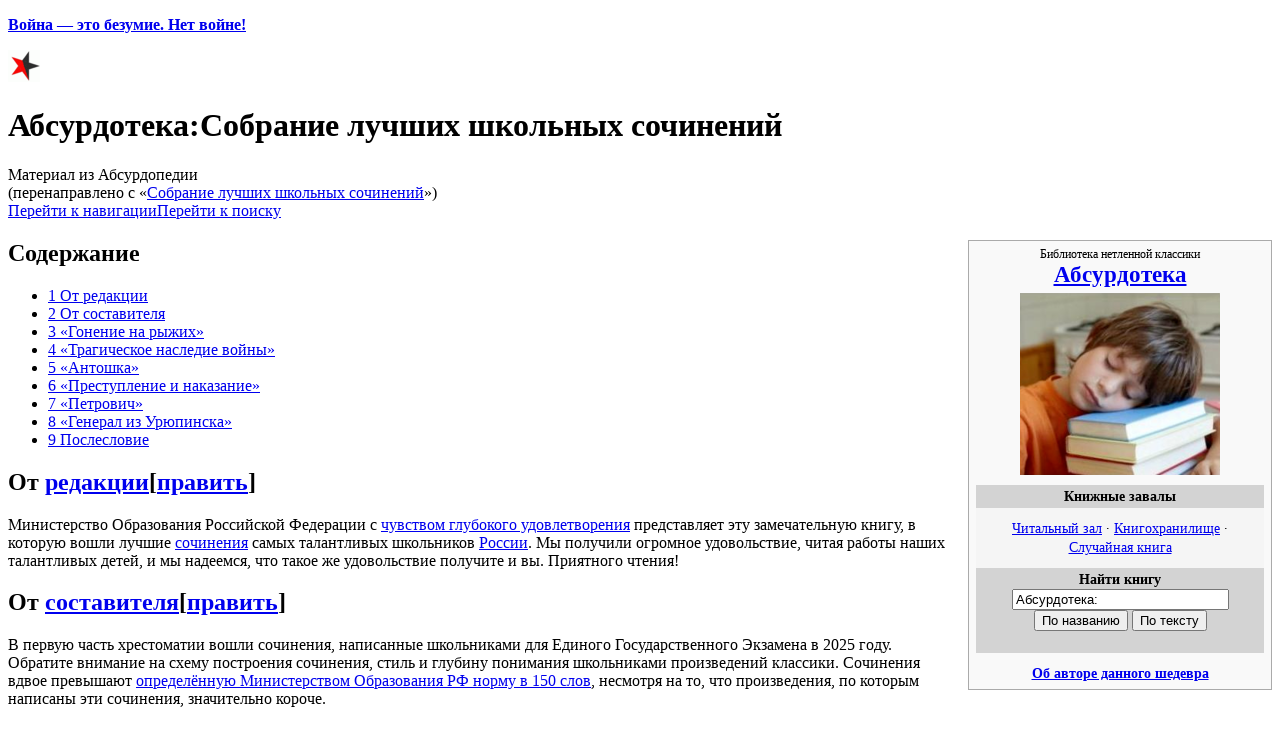

--- FILE ---
content_type: text/html; charset=UTF-8
request_url: http://absurdopedia.net/wiki/%D0%A1%D0%BE%D0%B1%D1%80%D0%B0%D0%BD%D0%B8%D0%B5_%D0%BB%D1%83%D1%87%D1%88%D0%B8%D1%85_%D1%88%D0%BA%D0%BE%D0%BB%D1%8C%D0%BD%D1%8B%D1%85_%D1%81%D0%BE%D1%87%D0%B8%D0%BD%D0%B5%D0%BD%D0%B8%D0%B9
body_size: 26077
content:
<!DOCTYPE html>
<html class="client-nojs" lang="ru" dir="ltr">
<head>
<meta charset="UTF-8"/>
<title>Абсурдотека:Собрание лучших школьных сочинений — Абсурдопедия</title>
<script>document.documentElement.className="client-js";RLCONF={"wgBreakFrames":!0,"wgSeparatorTransformTable":[",\t."," \t,"],"wgDigitTransformTable":["",""],"wgDefaultDateFormat":"dmy","wgMonthNames":["","январь","февраль","март","апрель","май","июнь","июль","август","сентябрь","октябрь","ноябрь","декабрь"],"wgRequestId":"0ec3a29302ce4465e94a4bd8","wgCSPNonce":!1,"wgCanonicalNamespace":"Абсурдотека","wgCanonicalSpecialPageName":!1,"wgNamespaceNumber":116,"wgPageName":"Абсурдотека:Собрание_лучших_школьных_сочинений","wgTitle":"Собрание лучших школьных сочинений","wgCurRevisionId":539092,"wgRevisionId":539092,"wgArticleId":15904,"wgIsArticle":!0,"wgIsRedirect":!1,"wgAction":"view","wgUserName":null,"wgUserGroups":["*"],"wgCategories":["Абсурдопедия:Случайные статьи","Абсурдотека",
"Бестселлеры","Абсурдопедия:Хорошие статьи","Детская литература","Школьные сочинения","История"],"wgPageContentLanguage":"ru","wgPageContentModel":"wikitext","wgRelevantPageName":"Абсурдотека:Собрание_лучших_школьных_сочинений","wgRelevantArticleId":15904,"wgIsProbablyEditable":!0,"wgRelevantPageIsProbablyEditable":!0,"wgRestrictionEdit":[],"wgRestrictionMove":[],"wgRedirectedFrom":"Собрание_лучших_школьных_сочинений","wgVisualEditor":{"pageLanguageCode":"ru","pageLanguageDir":"ltr","pageVariantFallbacks":"ru"},"wgMFDisplayWikibaseDescriptions":{"search":!1,"nearby":!1,"watchlist":!1,"tagline":!1},"wgInternalRedirectTargetUrl":
"/wiki/%D0%90%D0%B1%D1%81%D1%83%D1%80%D0%B4%D0%BE%D1%82%D0%B5%D0%BA%D0%B0:%D0%A1%D0%BE%D0%B1%D1%80%D0%B0%D0%BD%D0%B8%D0%B5_%D0%BB%D1%83%D1%87%D1%88%D0%B8%D1%85_%D1%88%D0%BA%D0%BE%D0%BB%D1%8C%D0%BD%D1%8B%D1%85_%D1%81%D0%BE%D1%87%D0%B8%D0%BD%D0%B5%D0%BD%D0%B8%D0%B9","wgEditSubmitButtonLabelPublish":!1};RLSTATE={"site.styles":"ready","noscript":"ready","user.styles":"ready","user":"ready","user.options":"loading","ext.inputBox.styles":"ready","mediawiki.ui.input":"ready","mediawiki.ui.checkbox":"ready","mediawiki.ui.button":"ready","mediawiki.toc.styles":"ready","ext.visualEditor.desktopArticleTarget.noscript":"ready","mediawiki.skinning.content.externallinks":"ready","skins.monobook.responsive":"ready"};RLPAGEMODULES=["mediawiki.action.view.redirect","site","mediawiki.page.startup","mediawiki.page.ready","mediawiki.toc","mediawiki.misc-authed-pref","ext.gadget.imagebox","ext.gadget.lolads","ext.gadget.main","ext.gadget.redlink","ext.gadget.addtext","ext.gadget.zmquiz",
"ext.visualEditor.desktopArticleTarget.init","ext.visualEditor.targetLoader","ext.moderation.notify","ext.moderation.ve","ext.moderation.ajaxhook","ext.moderation.notify.desktop","skins.monobook.mobile"];</script>
<script>(RLQ=window.RLQ||[]).push(function(){mw.loader.implement("user.options@1hzgi",function($,jQuery,require,module){/*@nomin*/mw.user.tokens.set({"patrolToken":"+\\","watchToken":"+\\","csrfToken":"+\\"});mw.user.options.set({"variant":"ru"});
});});</script>
<link rel="stylesheet" href="/w/load.php?lang=ru&amp;modules=ext.inputBox.styles%7Cext.visualEditor.desktopArticleTarget.noscript%7Cmediawiki.skinning.content.externallinks%7Cmediawiki.toc.styles%7Cmediawiki.ui.button%2Ccheckbox%2Cinput%7Cskins.monobook.responsive&amp;only=styles&amp;skin=monobook"/>
<script async="" src="/w/load.php?lang=ru&amp;modules=startup&amp;only=scripts&amp;raw=1&amp;skin=monobook"></script>
<!--[if lt IE 9]><link rel="stylesheet" href="/w/skins/MonoBook/resources/screen-desktop.css?d010f" media="screen"/><![endif]-->
<meta name="ResourceLoaderDynamicStyles" content=""/>
<link rel="stylesheet" href="/w/load.php?lang=ru&amp;modules=site.styles&amp;only=styles&amp;skin=monobook"/>
<meta name="generator" content="MediaWiki 1.35.14"/>
<meta name="viewport" content="width=device-width, initial-scale=1.0, user-scalable=yes, minimum-scale=0.25, maximum-scale=5.0"/>
<link rel="shortcut icon" href="/favicon.ico"/>
<link rel="search" type="application/opensearchdescription+xml" href="/w/opensearch_desc.php" title="Абсурдопедия (ru)"/>
<link rel="EditURI" type="application/rsd+xml" href="//absurdopedia.net/w/api.php?action=rsd"/>
<link rel="license" href="/l"/>
<link rel="canonical" href="http://absurdopedia.net/wiki/%D0%90%D0%B1%D1%81%D1%83%D1%80%D0%B4%D0%BE%D1%82%D0%B5%D0%BA%D0%B0:%D0%A1%D0%BE%D0%B1%D1%80%D0%B0%D0%BD%D0%B8%D0%B5_%D0%BB%D1%83%D1%87%D1%88%D0%B8%D1%85_%D1%88%D0%BA%D0%BE%D0%BB%D1%8C%D0%BD%D1%8B%D1%85_%D1%81%D0%BE%D1%87%D0%B8%D0%BD%D0%B5%D0%BD%D0%B8%D0%B9"/>
<!--[if lt IE 9]><script src="/w/resources/lib/html5shiv/html5shiv.js"></script><![endif]-->
</head>
<body class="mediawiki ltr sitedir-ltr mw-hide-empty-elt ns-116 ns-subject mw-editable page-Абсурдотека_Собрание_лучших_школьных_сочинений rootpage-Абсурдотека_Собрание_лучших_школьных_сочинений skin-monobook action-view minerva--history-page-action-enabled"><div id="globalWrapper"><div id="column-content"><div id="content" class="mw-body" role="main"><a id="top"></a><div id="siteNotice" class="mw-body-content"><div id="mw-dismissablenotice-anonplace"></div><script>(function(){var node=document.getElementById("mw-dismissablenotice-anonplace");if(node){node.outerHTML="\u003Cdiv id=\"localNotice\" lang=\"ru\" dir=\"ltr\"\u003E\u003Cp\u003E\u003Cspan id=\"anonnotice\" data-nosnippet=\"true\"\u003E\u003Cb\u003E\u003Ca href=\"https://absurdopedia.net/wiki/%D0%90%D0%B1%D1%81%D1%83%D1%80%D0%B4%D0%BE%D0%BF%D0%B5%D0%B4%D0%B8%D1%8F:%D0%9D%D0%BE%D0%B2%D0%BE%D1%81%D1%82%D0%B8/28_%D1%84%D0%B5%D0%B2%D1%80%D0%B0%D0%BB%D1%8F_2022\" class=\"extiw\" title=\"absurdopedia:Абсурдопедия:Новости/28 февраля 2022\"\u003EВойна\u0026#160;— это безумие. Нет войне!\u003C/a\u003E\u003C/b\u003E\u003C/span\u003E\n\u003C/p\u003E\u003C/div\u003E";}}());</script></div><div class="mw-indicators mw-body-content">
<div id="mw-indicator-good" class="mw-indicator"><a href="/wiki/%D0%9A%D0%B0%D1%82%D0%B5%D0%B3%D0%BE%D1%80%D0%B8%D1%8F:%D0%90%D0%B1%D1%81%D1%83%D1%80%D0%B4%D0%BE%D0%BF%D0%B5%D0%B4%D0%B8%D1%8F:%D0%A5%D0%BE%D1%80%D0%BE%D1%88%D0%B8%D0%B5_%D1%81%D1%82%D0%B0%D1%82%D1%8C%D0%B8" title="Это — хорошая статья"><img alt="Это — хорошая статья" src="//i.absurdopedia.net/thumb/e/eb/Highlighted.gif/32px-Highlighted.gif" decoding="async" width="32" height="32" /></a></div>
</div>
<h1 id="firstHeading" class="firstHeading" lang="ru">Абсурдотека:Собрание лучших школьных сочинений</h1><div id="bodyContent" class="mw-body-content"><div id="siteSub">Материал из Абсурдопедии</div><div id="contentSub" lang="ru" dir="ltr"><span class="mw-redirectedfrom">(перенаправлено с «<a href="/w/index.php?title=%D0%A1%D0%BE%D0%B1%D1%80%D0%B0%D0%BD%D0%B8%D0%B5_%D0%BB%D1%83%D1%87%D1%88%D0%B8%D1%85_%D1%88%D0%BA%D0%BE%D0%BB%D1%8C%D0%BD%D1%8B%D1%85_%D1%81%D0%BE%D1%87%D0%B8%D0%BD%D0%B5%D0%BD%D0%B8%D0%B9&amp;redirect=no" class="mw-redirect" title="Собрание лучших школьных сочинений">Собрание лучших школьных сочинений</a>»)</span></div><div id="jump-to-nav"></div><a href="#column-one" class="mw-jump-link">Перейти к навигации</a><a href="#searchInput" class="mw-jump-link">Перейти к поиску</a><!-- start content --><div id="mw-content-text" lang="ru" dir="ltr" class="mw-content-ltr"><div class="mw-parser-output"><table class="vertical-navbox nowraplinks" cellspacing="5" style="float:right; clear:right; color:black; background:#f9f9f9; border:1px solid #aaa; margin:0 0 1.0em 1.0em; padding:0.2em; border-spacing:0.4em 0; text-align:center; line-height:1.4em; font-size:88%;" cellpadding="0"><tbody><tr><td class="" style="padding-top:0.4em; font-size:85%; line-height:1.2em;">Библиотека нетленной классики</td></tr><tr><th class="" style="padding:0.2em 0.4em 0.2em; padding-top:0; font-size:145%; line-height:1.15em; font-weight:bold; font-size:165%;"><a href="/wiki/%D0%90%D0%B1%D1%81%D1%83%D1%80%D0%B4%D0%BE%D1%82%D0%B5%D0%BA%D0%B0:%D0%97%D0%B0%D0%B3%D0%BB%D0%B0%D0%B2%D0%BD%D0%B0%D1%8F_%D1%81%D1%82%D1%80%D0%B0%D0%BD%D0%B8%D1%86%D0%B0" title="Абсурдотека:Заглавная страница">Абсурдотека</a></th></tr><tr><td class="" style="padding:0.2em 0 0.4em;"><a href="/wiki/%D0%A4%D0%B0%D0%B9%D0%BB:Child-sleeping.png" class="image"><img alt="Child-sleeping.png" src="//i.absurdopedia.net/thumb/a/a2/Child-sleeping.png/200px-Child-sleeping.png" decoding="async" width="200" height="182" /></a></td></tr><tr><td class="" style="padding-top:0.2em; padding-top:0.4em; font-weight:bold; background:#d3d3d3; padding:0.2em 0;">Книжные завалы</td></tr><tr><td class="" style="padding-bottom:0.2em; background:#f5f5f5; padding:0.8em 0.2em; width: 20em;"><a href="/wiki/%D0%90%D0%B1%D1%81%D1%83%D1%80%D0%B4%D0%BE%D1%82%D0%B5%D0%BA%D0%B0:%D0%97%D0%B0%D0%B3%D0%BB%D0%B0%D0%B2%D0%BD%D0%B0%D1%8F_%D1%81%D1%82%D1%80%D0%B0%D0%BD%D0%B8%D1%86%D0%B0" title="Абсурдотека:Заглавная страница">Читальный зал</a>&#160;·  <a href="/wiki/%D0%9A%D0%B0%D1%82%D0%B5%D0%B3%D0%BE%D1%80%D0%B8%D1%8F:%D0%90%D0%B1%D1%81%D1%83%D1%80%D0%B4%D0%BE%D1%82%D0%B5%D0%BA%D0%B0" title="Категория:Абсурдотека">Книгохранилище</a>&#160;·  <a href="/wiki/%D0%A1%D0%BB%D1%83%D0%B6%D0%B5%D0%B1%D0%BD%D0%B0%D1%8F:RandomInCategory/%D0%90%D0%B1%D1%81%D1%83%D1%80%D0%B4%D0%BE%D1%82%D0%B5%D0%BA%D0%B0" title="Служебная:RandomInCategory/Абсурдотека">Случайная книга</a></td></tr><tr><td class="" style="padding-top:0.2em; font-weight:bold; background:#d3d3d3; padding:0.2em 0;">Найти книгу<br />
<div class="mw-inputbox-centered" style=""><form name="searchbox" class="searchbox" action="/wiki/%D0%A1%D0%BB%D1%83%D0%B6%D0%B5%D0%B1%D0%BD%D0%B0%D1%8F:%D0%9F%D0%BE%D0%B8%D1%81%D0%BA"><input class="mw-inputbox-input searchboxInput mw-ui-input mw-ui-input-inline" name="search" type="text" value="Абсурдотека:" placeholder="" size="25" dir="ltr" /><br /><input type="submit" name="go" class="mw-ui-button" value="По названию" />&#160;<input type="submit" name="fulltext" class="mw-ui-button" value="По тексту" /></form></div>
<br /></td></tr><tr><td class="" style="padding:0.3em 0.4em 0.3em; font-weight:bold; border-top:1px solid #d3d3d3; padding-top:0.8em; border-bottom:none;"><span class="plainlinksneverexpand"><a rel="nofollow" class="external text" href="//absurdopedia.net/wiki/%D0%90%D0%B1%D1%81%D1%83%D1%80%D0%B4%D0%BE%D1%82%D0%B5%D0%BA%D0%B0:%D0%A1%D0%BE%D0%B1%D1%80%D0%B0%D0%BD%D0%B8%D0%B5_%D0%BB%D1%83%D1%87%D1%88%D0%B8%D1%85_%D1%88%D0%BA%D0%BE%D0%BB%D1%8C%D0%BD%D1%8B%D1%85_%D1%81%D0%BE%D1%87%D0%B8%D0%BD%D0%B5%D0%BD%D0%B8%D0%B9?action=credits">Об авторе данного шедевра</a></span></td></tr>
</tbody></table>
<div id="toc" class="toc" role="navigation" aria-labelledby="mw-toc-heading"><input type="checkbox" role="button" id="toctogglecheckbox" class="toctogglecheckbox" style="display:none" /><div class="toctitle" lang="ru" dir="ltr"><h2 id="mw-toc-heading">Содержание</h2><span class="toctogglespan"><label class="toctogglelabel" for="toctogglecheckbox"></label></span></div>
<ul>
<li class="toclevel-1 tocsection-1"><a href="#От_редакции"><span class="tocnumber">1</span> <span class="toctext">От редакции</span></a></li>
<li class="toclevel-1 tocsection-2"><a href="#От_составителя"><span class="tocnumber">2</span> <span class="toctext">От составителя</span></a></li>
<li class="toclevel-1 tocsection-3"><a href="#«Гонение_на_рыжих»"><span class="tocnumber">3</span> <span class="toctext">«Гонение на рыжих»</span></a></li>
<li class="toclevel-1 tocsection-4"><a href="#«Трагическое_наследие_войны»"><span class="tocnumber">4</span> <span class="toctext">«Трагическое наследие войны»</span></a></li>
<li class="toclevel-1 tocsection-5"><a href="#«Антошка»"><span class="tocnumber">5</span> <span class="toctext">«Антошка»</span></a></li>
<li class="toclevel-1 tocsection-6"><a href="#«Преступление_и_наказание»"><span class="tocnumber">6</span> <span class="toctext">«Преступление и наказание»</span></a></li>
<li class="toclevel-1 tocsection-7"><a href="#«Петрович»"><span class="tocnumber">7</span> <span class="toctext">«Петрович»</span></a></li>
<li class="toclevel-1 tocsection-8"><a href="#«Генерал_из_Урюпинска»"><span class="tocnumber">8</span> <span class="toctext">«Генерал из Урюпинска»</span></a></li>
<li class="toclevel-1 tocsection-9"><a href="#Послесловие"><span class="tocnumber">9</span> <span class="toctext">Послесловие</span></a></li>
</ul>
</div>

<h2><span class="mw-headline" id="От_редакции">От <a href="/wiki/%D0%91%D0%B5%D0%B7%D1%83%D0%BC%D0%BD%D1%8B%D0%B5_%D1%83%D1%87%D1%91%D0%BD%D1%8B%D0%B5" title="Безумные учёные">редакции</a></span><span class="mw-editsection"><span class="mw-editsection-bracket">[</span><a href="/w/index.php?title=%D0%90%D0%B1%D1%81%D1%83%D1%80%D0%B4%D0%BE%D1%82%D0%B5%D0%BA%D0%B0:%D0%A1%D0%BE%D0%B1%D1%80%D0%B0%D0%BD%D0%B8%D0%B5_%D0%BB%D1%83%D1%87%D1%88%D0%B8%D1%85_%D1%88%D0%BA%D0%BE%D0%BB%D1%8C%D0%BD%D1%8B%D1%85_%D1%81%D0%BE%D1%87%D0%B8%D0%BD%D0%B5%D0%BD%D0%B8%D0%B9&amp;action=edit&amp;section=1" title="Редактировать раздел «От редакции»">править</a><span class="mw-editsection-bracket">]</span></span></h2>
<p>Министерство Образования Российской Федерации с <a href="/wiki/%D0%A7%D1%83%D0%B2%D1%81%D1%82%D0%B2%D0%BE_%D0%B3%D0%BB%D1%83%D0%B1%D0%BE%D0%BA%D0%BE%D0%B3%D0%BE_%D1%83%D0%B4%D0%BE%D0%B2%D0%BB%D0%B5%D1%82%D0%B2%D0%BE%D1%80%D0%B5%D0%BD%D0%B8%D1%8F" title="Чувство глубокого удовлетворения">чувством глубокого удовлетворения</a> представляет эту замечательную книгу, в которую вошли лучшие <a href="/wiki/%D0%A1%D0%BE%D1%87%D0%B8%D0%BD%D0%B5%D0%BD%D0%B8%D0%B5" title="Сочинение">сочинения</a> самых талантливых школьников <a href="/wiki/%D0%A0%D0%BE%D1%81%D1%81%D0%B8%D1%8F" title="Россия">России</a>. Мы получили огромное удовольствие, читая работы наших талантливых детей, и мы надеемся, что такое же удовольствие получите и вы. Приятного чтения!
</p>
<h2><span class="mw-headline" id="От_составителя">От <a href="/wiki/%D0%94%D0%BC%D0%B8%D1%82%D1%80%D0%B8%D0%B9_%D0%9C%D0%B5%D0%B4%D0%B2%D0%B5%D0%B4" class="mw-redirect" title="Дмитрий Медвед">составителя</a></span><span class="mw-editsection"><span class="mw-editsection-bracket">[</span><a href="/w/index.php?title=%D0%90%D0%B1%D1%81%D1%83%D1%80%D0%B4%D0%BE%D1%82%D0%B5%D0%BA%D0%B0:%D0%A1%D0%BE%D0%B1%D1%80%D0%B0%D0%BD%D0%B8%D0%B5_%D0%BB%D1%83%D1%87%D1%88%D0%B8%D1%85_%D1%88%D0%BA%D0%BE%D0%BB%D1%8C%D0%BD%D1%8B%D1%85_%D1%81%D0%BE%D1%87%D0%B8%D0%BD%D0%B5%D0%BD%D0%B8%D0%B9&amp;action=edit&amp;section=2" title="Редактировать раздел «От составителя»">править</a><span class="mw-editsection-bracket">]</span></span></h2>
<p>В первую часть хрестоматии вошли сочинения, написанные школьниками для Единого Государственного Экзамена в 2025 году. Обратите внимание на схему построения сочинения, стиль и глубину понимания школьниками произведений классики. Сочинения вдвое превышают <a href="/wiki/%D0%9A%D0%B0%D0%BA_%D0%BF%D1%80%D0%B0%D0%B2%D0%B8%D0%BB%D1%8C%D0%BD%D0%BE:%D0%9F%D0%B8%D1%81%D0%B0%D1%82%D1%8C_%D1%81%D0%BE%D1%87%D0%B8%D0%BD%D0%B5%D0%BD%D0%B8%D0%B5" title="Как правильно:Писать сочинение">определённую Министерством Образования РФ норму в 150 слов</a>, несмотря на то, что произведения, по которым написаны эти сочинения, значительно короче.
</p>
<h2><span class="mw-headline" id="«Гонение_на_рыжих»">«Гонение на рыжих»</span><span class="mw-editsection"><span class="mw-editsection-bracket">[</span><a href="/w/index.php?title=%D0%90%D0%B1%D1%81%D1%83%D1%80%D0%B4%D0%BE%D1%82%D0%B5%D0%BA%D0%B0:%D0%A1%D0%BE%D0%B1%D1%80%D0%B0%D0%BD%D0%B8%D0%B5_%D0%BB%D1%83%D1%87%D1%88%D0%B8%D1%85_%D1%88%D0%BA%D0%BE%D0%BB%D1%8C%D0%BD%D1%8B%D1%85_%D1%81%D0%BE%D1%87%D0%B8%D0%BD%D0%B5%D0%BD%D0%B8%D0%B9&amp;action=edit&amp;section=3" title="Редактировать раздел ««Гонение на рыжих»»">править</a><span class="mw-editsection-bracket">]</span></span></h2>
<div class="thumb tright"><div class="thumbinner" style="width:213px;"><a href="/wiki/%D0%A4%D0%B0%D0%B9%D0%BB:%D0%91%D0%B5%D0%B7%D0%A3%D1%85%D0%B0.jpeg" class="image"><img alt="" src="//i.absurdopedia.net/e/e7/%D0%91%D0%B5%D0%B7%D0%A3%D1%85%D0%B0.jpeg" decoding="async" width="211" height="239" class="thumbimage" /></a>  <div class="thumbcaption"><div class="magnify"><a href="/wiki/%D0%A4%D0%B0%D0%B9%D0%BB:%D0%91%D0%B5%D0%B7%D0%A3%D1%85%D0%B0.jpeg" class="internal" title="Увеличить"></a></div>Гонение на рыжих было запечатлено в <a href="/wiki/%D0%96%D0%B8%D0%B2%D0%BE%D0%BF%D0%B8%D1%81%D1%8C" title="Живопись">живописи</a></div></div></div>
<p><i>Анна Лазенкова, Москва</i>
</p><p>Поэма «Гонение на рыжих»&#160;— до недавнего времени малоизвестное, однако самое пронзительное по лирике и самое значительное по смыслу произведение Тютчефета. В поэме поднимаются проблемы настолько серьёзные и, увы, актуальные и в наши дни, что во времена сталинизма и застоя поэма была запрещена и расходилась в списках, и только благодаря Перестройке мы получили свободный доступ к этому гениальному произведению великого классика.
</p><p>Основной темой поэмы является преследование обывателями людей, чем-либо отличающихся от большинства: вероисповеданием, национальностью или, как в данном случае, цветом волос. Тютчефет рисует страшную картину преследований через диалог главных героев: Преследуемого и его Обвинителя. Особую трагичность картине придаёт то, что герои, вступив в диалог, не обращаются друг к другу по имени. Этот, кажущийся нам странным способ общения, подчёркивает разобщённость между различными слоями общества.
</p><p>«Рыжий-рыжий»&#160;— говорит Обвинитель. Не имя называет он, а цвет волос. И подчёркивает своё отношение к носителям этого цвета: «Конопатый!» Вот так, не с вежливого «Уважаемый», не с приветствия, а с насмешки начинает он диалог. А "Рыжий" (не зная имени героя, и нам приходится называть его так) молчит, не отвечает, но и не уходит, и мы понимаем, что терпеть насмешки для него&#160;— норма!
</p><p>И тут же Обвинитель переходит к нелепому, нелогичному, не подкреплённому какими-либо фактами страшному обвинению в убийстве собственного дедушки садовым инструментом. В этом эпизоде явственно прослеживается связь библейскими Фараоном и Аманом, также бросавшихся взятыми из ниоткуда обвинениями, которые, однако, были приняты на веру обывателями того времени.
</p><p>А что же "Рыжий"? Он оправдывается. Не в суде, а тут же, на улице! И нам становится ясно бесправное положение рыжих, вынужденных отбиваться от нападок и не имеющих возможности подать в суд на клеветника. В ответной речи Рыжего Тютчефет раскрывает человечный характер последнего: Рыжий не только не убивал дедушку, он его любил! Увы, «любил» звучит в прошедшем времени, и мы понимаем, что дедушка умер, а вернее трагически погиб, но отнюдь не от руки внука.
</p><p>Поэма глубоко трогает, не оставляя равнодушным никого. Больной вопрос: стоит ли оправдываться перед насмешниками и преследователями, остаётся без ответа. Возможно, нам и не понадобится отвечать на этот вопрос, если мы сможем решить проблему преследования инаких, обрисованную великим классиком русской литературы.
</p>
<h2><span class="mw-headline" id="«Трагическое_наследие_войны»">«Трагическое наследие войны»</span><span class="mw-editsection"><span class="mw-editsection-bracket">[</span><a href="/w/index.php?title=%D0%90%D0%B1%D1%81%D1%83%D1%80%D0%B4%D0%BE%D1%82%D0%B5%D0%BA%D0%B0:%D0%A1%D0%BE%D0%B1%D1%80%D0%B0%D0%BD%D0%B8%D0%B5_%D0%BB%D1%83%D1%87%D1%88%D0%B8%D1%85_%D1%88%D0%BA%D0%BE%D0%BB%D1%8C%D0%BD%D1%8B%D1%85_%D1%81%D0%BE%D1%87%D0%B8%D0%BD%D0%B5%D0%BD%D0%B8%D0%B9&amp;action=edit&amp;section=4" title="Редактировать раздел ««Трагическое наследие войны»»">править</a><span class="mw-editsection-bracket">]</span></span></h2>
<div class="thumb tright"><div class="thumbinner" style="width:252px;"><a href="/wiki/%D0%A4%D0%B0%D0%B9%D0%BB:%D0%9F%D1%83%D0%BB%D0%B5%D0%BC%D1%91%D1%82.jpg" class="image"><img alt="" src="//i.absurdopedia.net/thumb/7/75/%D0%9F%D1%83%D0%BB%D0%B5%D0%BC%D1%91%D1%82.jpg/250px-%D0%9F%D1%83%D0%BB%D0%B5%D0%BC%D1%91%D1%82.jpg" decoding="async" width="250" height="173" class="thumbimage" /></a>  <div class="thumbcaption"><div class="magnify"><a href="/wiki/%D0%A4%D0%B0%D0%B9%D0%BB:%D0%9F%D1%83%D0%BB%D0%B5%D0%BC%D1%91%D1%82.jpg" class="internal" title="Увеличить"></a></div>Вот он, погубивший деревню злосчастный пулемёт</div></div></div>
<p><i>Рустем Хаертдинов, Казань</i>
</p><p>Поэма Тютчефета «Трагическое наследие войны»&#160;— одно из самых страшных произведений о войне. Ужас войны показан поэтом через образ маленького мальчика, чей тонко и рельефно выписанный психологический портрет ужасает нас. Вникая во внутренний мир мальчика, мы видим, как меняется психика маленького человека под влиянием войны.
</p><p>Маленький Мальчик живёт в деревне в военное время, когда взрослые люди приходят, убивают и уходят, и так без конца. Массовые убийства&#160;— это всё, что видит Мальчик в своей жизни, и оттого гибель человека перестаёт казаться ему чем-то печальным, ощущение трагичности человеческой смерти притупляется от её обыденности. Но не это самое страшное.
</p><p>Самое страшное то, что Мальчик растёт и учится у взрослых. Как все дети, он подражает им. Он хочет сделать большое, взрослое дело! А какие дела творят взрослые вокруг него? Убивают друг друга. И вот Мальчик начинает мечтать о большом, взрослом деле&#160;— убийстве. Тютчефет рисует печальную картину заброшенности и одиночества этого ребёнка: взрослые заняты на фронте, они возделывают поля и огороды, обслуживают партизанский отряд, и ни у кого не находится времени, чтобы объяснить Мальчику, что идёт война, рассказать, кто и с кем воюет.
</p><p>И вот однажды, погибает партизан, вышедший с пулемётом против врага, и Мальчик находит этот пулемёт. Вот, наконец, возможность сделать взрослое дело! И Мальчик расстреливает родную деревню, не оставив в живых никого.
</p><p>Таково трагическое наследие войны&#160;— убийство, глубоко врезавшееся в души людей.
</p><p>В наши дни, под руководством партии «Единая Россия», отделившись от врагов и проведя зачистку Родины, мы крепко стоим за мир. Возможно, это благотворное влияние произведений великой русской литературы. Мы всем классом плакали, читая эту великую поэму. И перед трёхцветным флагом Российской Федерации мы клянёмся: «Это никогда не повторится! Мы за мир!»
</p>
<h2><span class="mw-headline" id="«Антошка»">«Антошка»</span><span class="mw-editsection"><span class="mw-editsection-bracket">[</span><a href="/w/index.php?title=%D0%90%D0%B1%D1%81%D1%83%D1%80%D0%B4%D0%BE%D1%82%D0%B5%D0%BA%D0%B0:%D0%A1%D0%BE%D0%B1%D1%80%D0%B0%D0%BD%D0%B8%D0%B5_%D0%BB%D1%83%D1%87%D1%88%D0%B8%D1%85_%D1%88%D0%BA%D0%BE%D0%BB%D1%8C%D0%BD%D1%8B%D1%85_%D1%81%D0%BE%D1%87%D0%B8%D0%BD%D0%B5%D0%BD%D0%B8%D0%B9&amp;action=edit&amp;section=5" title="Редактировать раздел ««Антошка»»">править</a><span class="mw-editsection-bracket">]</span></span></h2>
<div class="thumb tleft"><div class="thumbinner" style="width:252px;"><a href="/wiki/%D0%A4%D0%B0%D0%B9%D0%BB:%D0%9F%D1%83%D1%87%D0%BA%D0%B8_%D0%BF%D1%88%D0%B5%D0%BD%D0%B8%D1%86%D1%8B.jpg" class="image"><img alt="" src="//i.absurdopedia.net/thumb/3/38/%D0%9F%D1%83%D1%87%D0%BA%D0%B8_%D0%BF%D1%88%D0%B5%D0%BD%D0%B8%D1%86%D1%8B.jpg/250px-%D0%9F%D1%83%D1%87%D0%BA%D0%B8_%D0%BF%D1%88%D0%B5%D0%BD%D0%B8%D1%86%D1%8B.jpg" decoding="async" width="250" height="188" class="thumbimage" /></a>  <div class="thumbcaption"><div class="magnify"><a href="/wiki/%D0%A4%D0%B0%D0%B9%D0%BB:%D0%9F%D1%83%D1%87%D0%BA%D0%B8_%D0%BF%D1%88%D0%B5%D0%BD%D0%B8%D1%86%D1%8B.jpg" class="internal" title="Увеличить"></a></div>Чтобы привести колхоз в порядок потребуются много рабочих рук</div></div></div>
<div class="thumb tright"><div class="thumbinner" style="width:252px;"><a href="/wiki/%D0%A4%D0%B0%D0%B9%D0%BB:%D0%A1%D0%B5%D1%80%D0%BF%D0%B8%D1%81%D0%BD%D0%BE%D0%BF.jpg" class="image"><img alt="" src="//i.absurdopedia.net/thumb/f/fb/%D0%A1%D0%B5%D1%80%D0%BF%D0%B8%D1%81%D0%BD%D0%BE%D0%BF.jpg/250px-%D0%A1%D0%B5%D1%80%D0%BF%D0%B8%D1%81%D0%BD%D0%BE%D0%BF.jpg" decoding="async" width="250" height="167" class="thumbimage" /></a>  <div class="thumbcaption"><div class="magnify"><a href="/wiki/%D0%A4%D0%B0%D0%B9%D0%BB:%D0%A1%D0%B5%D1%80%D0%BF%D0%B8%D1%81%D0%BD%D0%BE%D0%BF.jpg" class="internal" title="Увеличить"></a></div>Сам колхозник Антошка едва справляется со своей работой</div></div></div>
<p><i>Василий Бульский, Мурманск</i>
</p><p>«Антошка»&#160;— одна из знаменитейших «маленьких трагедий» А.&#160;С.&#160;Пушкина, написанная в лучших традициях «народных пьес». Тема этого произведения&#160;— подлость и жестокость по отношению к недееспособным лицам (инвалидам) в условиях социализма. Пьеса на простейших примерах объясняет, какое унизительное отношение приходится терпеть людям в социалистических странах. Основные персонажи этой поэмы&#160;— недееспособный человек (Антошка) и социалист (Председатель Колхоза), бессовестно тиранящий и оскорбляющий его.
</p><p>Недееспособный Антошка живёт в колхозе, его паспорт хранится в правлении, и несчастный юноша не может поехать в город на лечение. Вместо этого он вынужден выполнять нелепые, абсурдные требования Председателя. «Иди копать картошку»&#160;— требует Председатель. Требует, даже не спросив, в состоянии ли Антошка делать это. «Это мы не проходили, это нам не задавали»&#160;— этой фразой Антошка как бы намекает фанатичному социалисту на свою недееспособность. Но собеседника этот факт не волнует. С вопиющей наглостью он несколько раз повторяет своё требование, но получает один и тот же ответ.
</p><p>В этих сценах поэт ярко обрисовывает характеры героев, раскрывая их через своеобразие речи. Командный и прямолинейный стиль&#160;— характерная особенность речи Председателя, объясняющегося короткими, рублеными фразами. Это речь человека, привыкшего повелевать, не задумываясь. Образная, живая, густо пересыпанная народными присказками, прибаутками, пословицами и поговорками речь Антошки раскрывает его жизнерадостную, неунывающую натуру, богатую фантазию, яркое воображение и неординарность мышления. Хор колхозников симолизирует тупую, давящую силу толпы, бездумно повторяющей лозунги вожака.
</p><p>А требования Председателя становятся всё абсурднее и наглее: «Сыграй нам на гармошке», «Готовь к обеду ложки»&#160;— требует Председатель. К Председателю присоединяются и остальные колхозники. Однако неунывающий Антошка не падает духом и не озлобляется против соседей. В жизнерадостной и шутливой манере он объяняет товарищам, что неспособен выполнить их поручения.
</p><p>Однако главная несправедливость&#160;— впереди. Когда приходит время обеда, то все колхозники получают картофель, а Антошка&#160;— лягушку. Это высшее проявление наглости, бесчеловечности со стороны социалистов наглядно демонстрирует низкое положение инвалидов в социалистическом обществе.
</p><p>К счастью, в современной России такое невозможно, благодаря замечательной партии «Единая Россия».
</p>
<h2><span class="mw-headline" id="«Преступление_и_наказание»">«Преступление и наказание»</span><span class="mw-editsection"><span class="mw-editsection-bracket">[</span><a href="/w/index.php?title=%D0%90%D0%B1%D1%81%D1%83%D1%80%D0%B4%D0%BE%D1%82%D0%B5%D0%BA%D0%B0:%D0%A1%D0%BE%D0%B1%D1%80%D0%B0%D0%BD%D0%B8%D0%B5_%D0%BB%D1%83%D1%87%D1%88%D0%B8%D1%85_%D1%88%D0%BA%D0%BE%D0%BB%D1%8C%D0%BD%D1%8B%D1%85_%D1%81%D0%BE%D1%87%D0%B8%D0%BD%D0%B5%D0%BD%D0%B8%D0%B9&amp;action=edit&amp;section=6" title="Редактировать раздел ««Преступление и наказание»»">править</a><span class="mw-editsection-bracket">]</span></span></h2>
<div class="thumb tleft"><div class="thumbinner" style="width:252px;"><a href="/wiki/%D0%A4%D0%B0%D0%B9%D0%BB:%D0%9A%D0%BE%D1%80%D0%B0%D0%BB%D0%BB%D1%8B.jpg" class="image"><img alt="" src="//i.absurdopedia.net/thumb/f/f0/%D0%9A%D0%BE%D1%80%D0%B0%D0%BB%D0%BB%D1%8B.jpg/250px-%D0%9A%D0%BE%D1%80%D0%B0%D0%BB%D0%BB%D1%8B.jpg" decoding="async" width="250" height="188" class="thumbimage" /></a>  <div class="thumbcaption"><div class="magnify"><a href="/wiki/%D0%A4%D0%B0%D0%B9%D0%BB:%D0%9A%D0%BE%D1%80%D0%B0%D0%BB%D0%BB%D1%8B.jpg" class="internal" title="Увеличить"></a></div>Объект преступления</div></div></div>
<div class="thumb tright"><div class="thumbinner" style="width:252px;"><a href="/wiki/%D0%A4%D0%B0%D0%B9%D0%BB:%D0%9A%D0%BB%D0%B0%D1%80%D0%BD%D0%B5%D1%82.jpg" class="image"><img alt="" src="//i.absurdopedia.net/thumb/e/e7/%D0%9A%D0%BB%D0%B0%D1%80%D0%BD%D0%B5%D1%82.jpg/250px-%D0%9A%D0%BB%D0%B0%D1%80%D0%BD%D0%B5%D1%82.jpg" decoding="async" width="250" height="251" class="thumbimage" /></a>  <div class="thumbcaption"><div class="magnify"><a href="/wiki/%D0%A4%D0%B0%D0%B9%D0%BB:%D0%9A%D0%BB%D0%B0%D1%80%D0%BD%D0%B5%D1%82.jpg" class="internal" title="Увеличить"></a></div>Объект наказания</div></div></div>
<p><i>Эвридика Сперанская, Санкт-Петербург</i>
</p><p>Роман Льва Толстого «Преступление и наказание», безусловно, является одним из самых известных произведений мировой литературы. Несмотря на детективный сюжет, этот роман гораздо глубже: в нём говорится о таких сложных и глобальных проблемах, как допустимость мести, роль интеллигенции в жизни общества, а также возможность сочетания «гений-злодейство». Автор не даёт однозначного ответа на эти вопросы, и в этом одно из достоинств книги, позволяющее каждому читателю по-своему воспринимать происходящие в ней события.
</p><p>Уже по именам главных героев&#160;— Карла и Клары&#160;— становится понятно, что действие романа происходит в среде культурных и образованных людей. И уже с первой страницы читатель испытывает шок, узнав, что полюбившийся ему герой, Карл, совершил преступление, украв у Клары ювелирные украшения из кораллов. В любом другом произведении русской литературы автор попытался бы оправдать своего персонажа, сославшись на тяжёлые условия жизни героя или хотя бы описав его нравственные терзания, но только не здесь! Карл богат, известен, и из-за своего инфантилизма и самолюбия он даже не понимает, что совершил что-то дурное. Перед нами открывается истинная суть безнравственного великосветского общества.
</p><p>Вторая часть романа описывает душевное состояние Клары, оставшейся без средств к существованию, и её попытки восстановить справедливость. В этих горьких и пронзительных главах в полной мере раскрывается бесправное положение женщины в патриархальном обществе девятнадцатого века. И вот, наконец&#160;— трагический финал. «Насилье родит насилье»: отчаявшаяся Клара решает сама вершить правосудие. Она похищает то, что является смыслом жизни для Карла. И здесь&#160;— ещё один неожиданный поворот. Тот самый Карл, которого читатель уже окончательно и бесповоротно записал в отрицательные герои, оказывается блестящим музыкантом и композитором. Его любимый кларнет, позволяющий создавать чудесную музыку, без которого Карл не может творить, а значит, и жить, оказывается украден Кларой. В последних строках романа автор ещё раз напоминает, что цепь событий, приведших к столь печальному концу, была начата именно Карлом: «Если бы Карл у Клары не крал кораллы, то Клара у Карла не крала б кларнета».
</p><p>Так кто же прав? Какой моралью должен руководствоваться человек: «Око за око» или «Если ударили вас, подставьте другую щёку»? Где та черта, за которой справедливое возмездие превращается в новое преступление?
</p><p>Нет ответа.
</p><p>«Каждый выбирает для себя…»
</p>
<h2><span class="mw-headline" id="«Петрович»">«Петрович»</span><span class="mw-editsection"><span class="mw-editsection-bracket">[</span><a href="/w/index.php?title=%D0%90%D0%B1%D1%81%D1%83%D1%80%D0%B4%D0%BE%D1%82%D0%B5%D0%BA%D0%B0:%D0%A1%D0%BE%D0%B1%D1%80%D0%B0%D0%BD%D0%B8%D0%B5_%D0%BB%D1%83%D1%87%D1%88%D0%B8%D1%85_%D1%88%D0%BA%D0%BE%D0%BB%D1%8C%D0%BD%D1%8B%D1%85_%D1%81%D0%BE%D1%87%D0%B8%D0%BD%D0%B5%D0%BD%D0%B8%D0%B9&amp;action=edit&amp;section=7" title="Редактировать раздел ««Петрович»»">править</a><span class="mw-editsection-bracket">]</span></span></h2>
<div class="thumb tright"><div class="thumbinner" style="width:252px;"><a href="/wiki/%D0%A4%D0%B0%D0%B9%D0%BB:Nuclear_fireball.jpg" class="image"><img alt="" src="//i.absurdopedia.net/thumb/c/c9/Nuclear_fireball.jpg/250px-Nuclear_fireball.jpg" decoding="async" width="250" height="212" class="thumbimage" /></a>  <div class="thumbcaption"><div class="magnify"><a href="/wiki/%D0%A4%D0%B0%D0%B9%D0%BB:Nuclear_fireball.jpg" class="internal" title="Увеличить"></a></div>Ненавистный завод взлетает на воздух вместе с начальником. Прощальное фото</div></div></div>
<p><i>Иван Козявкин, Новосибирск</i>
</p><p>«Петрович»&#160;— знаменитая повесть великого писателя начала 20 века Толстого, в которой поднимается актуальная и в наши дни тема терроризма. В годы социализма повесть входила в список запрещённой литературы и была издана только в начале девяностых годов, став одной из самых сенсационных книг двадцатого столетия.
</p><p>Повесть написана в лучших традициях русской литературы, внимательно относящейся к проблеме «маленького человека». Она рассказывает о простом рабочем Петровиче&#160;— незаметном «маленьком винтике социалистической стройки», который изо дня в день трудится на заводе. Петрович ежедневно тихо приходит на работу, молча выполняет свои обязанности, и никто не знает его подлинных мыслей и чувств, да никого они и не беспокоят. На самом деле Петровичу не нравится буквально всё: условия проживания, длина рабочего дня, размеры зарплаты, и многое другое. Кроме того, на работе ему каждый день досаждает наглый и эгоистичный начальник, то не отпускающий рабочих на перекур, то заставляющий бригаду работать сверхурочно ради досрочного выпонения плана пятилетки. В повести показано, как в сердце усталого рабочего подспудно зреет протест против этой тяжёлой и беспросветной жизни, но, увы, ему не с кем поделиться своими мыслями. Петрович мечтает втайне взорвать этот завод, который стал самым ненавистным для него местом. И однажды ему представляется такой случай. На завод привозят большую партию взрывчатки на поезде. Ночью Петрович угоняет этот поезд и доставляет взрывчатку в рабочий посёлок Муросоханово, расположенный неподалёку от завода. Утром он как ни в чём ни бывало приходит на работу со взрывчаткой. Две недели он втайне носит взрывчатку на завод, закладывая её в тайнике под туалетом, при этом каждый раз он попадает в какую-нибудь переделку. В конце концов Петрович увольняется с завода, и выйдя за его пределы, поджигает фитиль. Ненавистный завод взлетает на воздух вместе с начальником. Петрович в честь этого события созывает друзей и устраивает праздник.
</p><p>Повесть наглядно показывает нам, как опасно игнорировать чувства тех, кого мы привыкли не замечать, как опасно думать, что можно обращаться с простыми людьми, как со скотиной, не прислушиваясь к их справедливым требованиям: в один ужасный день их молчаливый протест перейдёт в бунт, бесмысленный и беспощадный.
</p><p>К сожалению, автору при жизни не удалось издать эту повесть, так как её признали антиджедаистской. Но сегодня мы можем читать это великолепное произведение (и многие другие творения этого автора) благодаря нашей великой правящей партии. Повесть «Петрович» сегодня издаётся во всех странах мира и считается эталоном гуманистической повести в мировой литературе.
</p>
<h2><span class="mw-headline" id="«Генерал_из_Урюпинска»">«Генерал из Урюпинска»</span><span class="mw-editsection"><span class="mw-editsection-bracket">[</span><a href="/w/index.php?title=%D0%90%D0%B1%D1%81%D1%83%D1%80%D0%B4%D0%BE%D1%82%D0%B5%D0%BA%D0%B0:%D0%A1%D0%BE%D0%B1%D1%80%D0%B0%D0%BD%D0%B8%D0%B5_%D0%BB%D1%83%D1%87%D1%88%D0%B8%D1%85_%D1%88%D0%BA%D0%BE%D0%BB%D1%8C%D0%BD%D1%8B%D1%85_%D1%81%D0%BE%D1%87%D0%B8%D0%BD%D0%B5%D0%BD%D0%B8%D0%B9&amp;action=edit&amp;section=8" title="Редактировать раздел ««Генерал из Урюпинска»»">править</a><span class="mw-editsection-bracket">]</span></span></h2>
<div class="thumb tright"><div class="thumbinner" style="width:202px;"><a href="/wiki/%D0%A4%D0%B0%D0%B9%D0%BB:Dobrobabin3.jpg" class="image"><img alt="" src="//i.absurdopedia.net/thumb/b/b3/Dobrobabin3.jpg/200px-Dobrobabin3.jpg" decoding="async" width="200" height="299" class="thumbimage" /></a>  <div class="thumbcaption"><div class="magnify"><a href="/wiki/%D0%A4%D0%B0%D0%B9%D0%BB:Dobrobabin3.jpg" class="internal" title="Увеличить"></a></div>Возможно, прототипом генерала из Урюпинска послужил <a href="/wiki/%D0%93%D0%B5%D1%80%D0%BE%D0%B9_%D0%A1%D0%BE%D0%B2%D0%B5%D1%82%D1%81%D0%BA%D0%BE%D0%B3%D0%BE_%D0%A1%D0%BE%D1%8E%D0%B7%D0%B0_%D0%98%D0%B2%D0%B0%D0%BD_%D0%94%D0%BE%D0%B1%D1%80%D0%BE%D0%B1%D0%B0%D0%B1%D0%B8%D0%BD" title="Герой Советского Союза Иван Добробабин">герой Советского Союза Иван Добробабин</a></div></div></div>
<p><i>Григорий Васильев-Дунько, Ростов-на-Дону</i>
</p>
<div style="margin-left:2em; font-family: monospace, courier, serif; font-style: italic;">И вечный бой! Покой нам только снится…</div><div style="font-family: monospace, courier, serif; margin-left: 3em;">~ <span style="font-weight: bold;">Мюлер Монтов </span></div>
<p>«Генерал из Урюпинска»&#160;— военно-патриотический стихотворный роман знаменитого русского поэта Мюлера Монтова. 
</p><p>В романе рассказывается о суровых буднях отставного генерала Ивана Эдмундовича, который сразу после отставки переезжает жить в свой родной город Урюпинск. Полный надежд и вспоминаний возвращается Иван Эдмундвич на свою малую родину, однако сразу по прибытии его начинают преследовать неудачи. Выходя из вагона поезда, он случайно ударяется головой о висящий над дверью колокол. Эта сцена ярко иллюстрирует творящуюся в городе разруху. Однако самое страшное впереди.
</p><p>У порога своей квартиры генерал встречается со своим старым приятелем Петром Васильевичем, который в дальнейшем сыграет одну из главных ролей в романе. Пётр Васильевич&#160;— секретный китайский шпион, работающий на захватившую власть в Урюпинске китайскую мафию: оказывается, вот уже несколько лет Урюпинском правят китайские гастарбайтеры-сантехники из преступных кланов ЗАО, ВАО, ЮАО, САО и ЦАО. Этот факт до глубины возмущает главного героя. Однажды, после того, как его чуть не избили гаечными ключами двое гопников в униформе, мятежный генерал решает вооружиться и захватить власть в городе. На неделю он уезжает из Урюпинска, а потом возвращается туда на танке, после чего штурмует здание Урюпинской мэрии, убивает всех сантехников, а узнав, что Пётр Васильевич&#160;— китайский шпион, убивает и его. Это вызывает негодование со стороны Минобороны Китая, и генерала экстрадируют, судят и отправляют в тюрьму на острове Врангеля, который, как оказалось, тоже контролируется китайской мафией. Однако Иван Эмундович сбегает оттуда, прихватив с собой военный бомбардировщик. Пролетая над Урюпинском, генерал сбрасывает на него бомбу, после чего летит в сторону Пекина и парой бомб сравнивает город с землёй. 
</p><p>В конце концов справедливость торжествует: опального генерала реабилитируют, более того, он получает правительственную награду за победу над Китаем, и, поселившись на этот раз в Санкт-Путинбурге, возглавляет военную академию.
</p><p>Этот роман раскрывает подлинные отношения России с другими странами и сам по себе является патриотически-поучительным. Роман учит нас быть бдительными, всегда занимать активную гражданскую позицию, никогда не отчаиваться и до конца бороться с врагами Родины.
</p><p>К сожалению, вскоре после выхода романа автор был убит на дуэли китайским солдатом Сяо-Мяо Мартыновым.
</p>
<h2><span class="mw-headline" id="Послесловие">Послесловие</span><span class="mw-editsection"><span class="mw-editsection-bracket">[</span><a href="/w/index.php?title=%D0%90%D0%B1%D1%81%D1%83%D1%80%D0%B4%D0%BE%D1%82%D0%B5%D0%BA%D0%B0:%D0%A1%D0%BE%D0%B1%D1%80%D0%B0%D0%BD%D0%B8%D0%B5_%D0%BB%D1%83%D1%87%D1%88%D0%B8%D1%85_%D1%88%D0%BA%D0%BE%D0%BB%D1%8C%D0%BD%D1%8B%D1%85_%D1%81%D0%BE%D1%87%D0%B8%D0%BD%D0%B5%D0%BD%D0%B8%D0%B9&amp;action=edit&amp;section=9" title="Редактировать раздел «Послесловие»">править</a><span class="mw-editsection-bracket">]</span></span></h2>
<p>Данная книга является частью многотомной энциклопедии-некролога «Литература. 12-й класс». Мы не приводим все тома полностью, так как у всех прочитавших энциклопедию целиком наблюдается синдром Радзинского: больные начинают изъясняться с неуместным пафосом и излишне пространно, ходят с мрачным видом, кричат и вскакивают по ночам, видят трагедию в каждом жизненном явлении и полностью утрачивают чувство юмора, не говоря уже о чувстве реальности.
</p>
<div style="display: block; float: right; border: 1px solid rgb(204, 204, 204); margin-top: 0.6em; margin-bottom: 1em; margin-left: 1.5em; clear: right; padding: 10px 25px; width: 250px; background-color: rgb(255, 253, 228); box-shadow: 2px 2px #c0c0c0;"><span style="font-size:130%; font-weight:600;">Совет</span><p style="color: rgb(99, 99, 99);">Понравилось&#160;— покажи друзьям.<br /><span id="share_box"></span></p></div>
<table class="metadata plainlinks ambox ambox-good">
<tbody><tr>
<td class="ambox-image"><div><a href="/wiki/%D0%A4%D0%B0%D0%B9%D0%BB:Highlighted.gif" class="image"><img alt="Highlighted.gif" src="//i.absurdopedia.net/thumb/e/eb/Highlighted.gif/50px-Highlighted.gif" decoding="async" width="50" height="50" /></a></div>
</td>
<td class="ambox-text">Это — <b>хорошая статья</b>.<div style="font-size:smaller">Она была признана одной из достойных статей Абсурдопедии.</div>
</td>
<td class="widthhack">
</td></tr></tbody></table><style data-mw-deduplicate="TemplateStyles:r486419">.mw-parser-output .ambox{width:auto;margin:0 10%;border-collapse:collapse;background:#FBFBFB;border:1px solid #AAAAAA;border-left:10px solid #1E90FF}.mw-parser-output .ambox th,.mw-parser-output .ambox td{padding:0.25em 0.5em}.mw-parser-output .ambox .ambox-widthhack{padding:0}.mw-parser-output .ambox .ambox-text{width:100%}.mw-parser-output .ambox .ambox-image{width:52px;padding:2px 0 2px 0.5em;text-align:center}.mw-parser-output .ambox .ambox-imageright{width:52px;padding:2px 4px 2px 0;text-align:center}.mw-parser-output .ambox .ambox-image div,.mw-parser-output .ambox .ambox-imageright div{width:52px}.mw-parser-output .ambox-delete,.mw-parser-output .ambox-serious{border-left:10px solid #B22222}.mw-parser-output .ambox-content{border-left:10px solid #F28500}.mw-parser-output .ambox-style{border-left:10px solid #F4C430}.mw-parser-output .ambox-good{border-left:10px solid #66CC44}.mw-parser-output .ambox-discussion{border-left:10px solid #339966}.mw-parser-output .ambox-notice{border-left:10px solid #1E90ff}.mw-parser-output .ambox-merge{border-left:10px solid #9932CC}.mw-parser-output .ambox-protection{border-left:10px solid #BBBBAA}.mw-parser-output .ambox-mini{float:right;clear:right;margin:0 0 0.5em 1em;width:20%}</style><div class="NavFrame noprint autocollapse" style="clear:both; margin-top:0em;">
<div class="NavHead" style="background:DarkOliveGreen;font-weight:normal"><span style="font-weight:bold"><font color="khaki">Бестселлеры в свободном доступе</font></span>
</div>
<div class="NavContent" style="font-size:95%;">
<p><font color="DarkOliveGreen"><span style="white-space: nowrap;"><a href="/wiki/%D0%90%D0%B1%D1%81%D1%83%D1%80%D0%B4%D0%BE%D1%82%D0%B5%D0%BA%D0%B0:TOP_10:_%D0%A1%D0%B0%D0%BC%D1%8B%D0%B5_%D0%B2%D1%8B%D0%B4%D0%B0%D1%8E%D1%89%D0%B8%D0%B5%D1%81%D1%8F_%D1%88%D1%82%D1%83%D1%80%D0%BC%D0%B0%D0%BD%D1%8B_%D0%B2%D1%81%D0%B5%D1%85_%D0%B2%D1%80%D0%B5%D0%BC%D1%91%D0%BD_%D0%B8_%D0%BD%D0%B0%D1%80%D0%BE%D0%B4%D0%BE%D0%B2" title="Абсурдотека:TOP 10: Самые выдающиеся штурманы всех времён и народов">TOP 10: Самые выдающиеся штурманы всех времён и народов</a></span>&#160;&#10070; <span style="white-space: nowrap;"><a href="/wiki/%D0%90%D0%B1%D1%81%D1%83%D1%80%D0%B4%D0%BE%D1%82%D0%B5%D0%BA%D0%B0:WikiLeaks._%D0%98%D0%B7%D0%B2%D1%80%D0%B0%D0%BD%D0%BD%D1%8B%D0%B5_%D0%BC%D0%B0%D1%82%D0%B5%D1%80%D0%B8%D0%B0%D0%BB%D1%8B" title="Абсурдотека:WikiLeaks. Извранные материалы">WikiLeaks. Извранные материалы</a></span>&#160;&#10070; <span style="white-space: nowrap;"><a href="/wiki/%D0%90%D0%B1%D1%81%D1%83%D1%80%D0%B4%D0%BE%D1%82%D0%B5%D0%BA%D0%B0:%D0%90%D0%B1%D1%81%D1%83%D1%80%D0%B4%D0%BE%D0%BF%D0%B5%D0%B4%D0%B8%D1%87%D0%B5%D1%81%D0%BA%D0%B8%D0%B5_%D0%B1%D0%B0%D1%81%D0%BD%D0%B8" title="Абсурдотека:Абсурдопедические басни">Абсурдопедические басни</a></span>&#160;&#10070; <a href="/wiki/%D0%90%D0%B1%D1%81%D1%83%D1%80%D0%B4%D0%BE%D1%82%D0%B5%D0%BA%D0%B0:%D0%90%D0%B2%D0%B0%D1%82%D0%B0%D1%80" title="Абсурдотека:Аватар">Аватар</a>&#160;&#10070; <span style="white-space: nowrap;"><a href="/wiki/%D0%90%D0%B1%D1%81%D1%83%D1%80%D0%B4%D0%BE%D1%82%D0%B5%D0%BA%D0%B0:%D0%90%D0%BD%D0%B5%D0%BA%D0%B4%D0%BE%D1%82%D1%8B_%D0%BF%D1%80%D0%BE_%D0%B7%D0%B5%D0%BC%D0%BB%D1%8F%D0%BD" title="Абсурдотека:Анекдоты про землян">Анекдоты про землян</a></span>&#160;&#10070; <span style="white-space: nowrap;"><a href="/wiki/%D0%90%D0%B1%D1%81%D1%83%D1%80%D0%B4%D0%BE%D1%82%D0%B5%D0%BA%D0%B0:%D0%91%D0%B0%D0%BB%D0%BB%D0%B0%D0%B4%D0%B0_%D0%BE_%D0%92%D0%B8%D0%BB%D1%8C%D0%B3%D0%B5%D0%BB%D1%8C%D0%BC%D0%B5_%D0%97%D0%B0%D0%B2%D0%BE%D0%B5%D0%B2%D0%B0%D1%82%D0%B5%D0%BB%D0%B5" title="Абсурдотека:Баллада о Вильгельме Завоевателе">Баллада о Вильгельме Завоевателе</a></span>&#160;&#10070; <span style="white-space: nowrap;"><a href="/wiki/%D0%90%D0%B1%D1%81%D1%83%D1%80%D0%B4%D0%BE%D1%82%D0%B5%D0%BA%D0%B0:%D0%92%D0%B5%D1%81%D1%82%D0%BD%D0%B8%D0%BA_%D0%92%D0%B8%D0%BA%D0%B8%D1%80%D0%B5%D0%B0%D0%BB%D1%8C%D0%BD%D0%BE%D1%81%D1%82%D0%B8" title="Абсурдотека:Вестник Викиреальности">Вестник Викиреальности</a></span>&#160;&#10070; <span style="white-space: nowrap;"><a href="/wiki/%D0%90%D0%B1%D1%81%D1%83%D1%80%D0%B4%D0%BE%D1%82%D0%B5%D0%BA%D0%B0:%D0%92%D0%BE%D0%BB%D0%BA_%D0%B8_%D1%81%D0%B5%D0%BC%D0%B5%D1%80%D0%BE_%D0%BA%D0%BE%D0%B7%D0%BB%D1%8F%D1%82" title="Абсурдотека:Волк и семеро козлят">Волк и семеро козлят</a></span>&#160;&#10070; <span style="white-space: nowrap;"><a href="/wiki/%D0%90%D0%B1%D1%81%D1%83%D1%80%D0%B4%D0%BE%D1%82%D0%B5%D0%BA%D0%B0:%D0%92%D1%80%D0%B5%D0%B4%D0%BD%D1%8B%D0%B5_%D1%81%D0%BE%D0%B2%D0%B5%D1%82%D1%8B" title="Абсурдотека:Вредные советы">Вредные советы</a></span>&#160;&#10070; <span style="white-space: nowrap;"><a href="/wiki/%D0%90%D0%B1%D1%81%D1%83%D1%80%D0%B4%D0%BE%D1%82%D0%B5%D0%BA%D0%B0:%D0%93%D0%B0%D1%80%D1%80%D0%B8_%D0%9F%D0%BE%D1%82%D1%82%D0%B5%D1%80_%D0%B8_%D1%88%D0%B0%D1%80%D0%BE%D0%BE%D0%B1%D1%80%D0%B0%D0%B7%D0%BD%D1%8B%D0%B9_%D0%BA%D0%BE%D0%BB%D0%BE%D0%B1%D0%BE%D0%BA" class="mw-redirect" title="Абсурдотека:Гарри Поттер и шарообразный колобок">Гарри Поттер и шарообразный колобок</a></span>&#160;&#10070; <span style="white-space: nowrap;"><a href="/wiki/%D0%90%D0%B1%D1%81%D1%83%D1%80%D0%B4%D0%BE%D1%82%D0%B5%D0%BA%D0%B0:%D0%94%D0%B5%D0%BB%D0%BE_%D0%BE_%D0%BA%D0%BE%D1%88%D0%BA%D0%B8%D0%BD%D0%BE%D0%BC_%D0%B4%D0%BE%D0%BC%D0%B5" title="Абсурдотека:Дело о кошкином доме">Дело о кошкином доме</a></span>&#160;&#10070; <span style="white-space: nowrap;"><a href="/wiki/%D0%90%D0%B1%D1%81%D1%83%D1%80%D0%B4%D0%BE%D1%82%D0%B5%D0%BA%D0%B0:%D0%94%D0%B5%D1%81%D1%8F%D1%82%D1%8C_%D1%81%D0%BA%D0%B0%D0%B7%D0%BE%D1%87%D0%B5%D0%BA_%D0%BF%D1%80%D0%BE_%D1%80%D1%8B%D0%B1%D0%B0%D0%BA%D0%B0" title="Абсурдотека:Десять сказочек про рыбака">Десять сказочек про рыбака</a></span>&#160;&#10070; <span style="white-space: nowrap;"><a href="/wiki/%D0%90%D0%B1%D1%81%D1%83%D1%80%D0%B4%D0%BE%D1%82%D0%B5%D0%BA%D0%B0:%D0%98%D1%81%D0%BF%D0%BE%D0%B2%D0%B5%D0%B4%D1%8C_%D1%83%D0%B1%D0%BE%D1%80%D1%89%D0%B8%D0%BA%D0%B0" title="Абсурдотека:Исповедь уборщика">Исповедь уборщика</a></span>&#160;&#10070; <span style="white-space: nowrap;"><a href="/wiki/%D0%90%D0%B1%D1%81%D1%83%D1%80%D0%B4%D0%BE%D1%82%D0%B5%D0%BA%D0%B0:%D0%9A%D0%B2%D0%B0%D0%BD%D1%82%D0%BE%D0%B2%D0%B0%D1%8F_%D1%81%D0%BA%D0%B0%D0%B7%D0%BA%D0%B0" title="Абсурдотека:Квантовая сказка">Квантовая сказка</a></span>&#160;&#10070; <span style="white-space: nowrap;"><a href="/wiki/%D0%90%D0%B1%D1%81%D1%83%D1%80%D0%B4%D0%BE%D1%82%D0%B5%D0%BA%D0%B0:%D0%9A%D1%80%D0%B5%D1%81%D1%82%D1%8C%D1%8F%D0%BD%D0%B5_21_%D0%B2%D0%B5%D0%BA%D0%B0" title="Абсурдотека:Крестьяне 21 века">Крестьяне 21 века</a></span>&#160;&#10070; <span style="white-space: nowrap;"><a href="/wiki/%D0%90%D0%B1%D1%81%D1%83%D1%80%D0%B4%D0%BE%D1%82%D0%B5%D0%BA%D0%B0:%D0%9B%D0%B5%D0%BA%D0%B0%D1%80%D1%81%D1%82%D0%B2%D0%BE_%D0%BE%D1%82_%D1%81%D0%BA%D1%83%D0%BA%D0%B8" title="Абсурдотека:Лекарство от скуки">Лекарство от скуки‎</a></span>&#160;&#10070; <span style="white-space: nowrap;"><a href="/wiki/%D0%90%D0%B1%D1%81%D1%83%D1%80%D0%B4%D0%BE%D1%82%D0%B5%D0%BA%D0%B0:%D0%9D%D0%B5%D0%B7%D0%BD%D0%B0%D0%B9%D0%BA%D0%B0_%D0%B8_%D0%B5%D0%B3%D0%BE_%D0%B4%D1%80%D1%83%D0%B7%D1%8C%D1%8F" title="Абсурдотека:Незнайка и его друзья">Незнайка и его друзья‎</a></span>&#160;&#10070; <span style="white-space: nowrap;"><a href="/wiki/%D0%90%D0%B1%D1%81%D1%83%D1%80%D0%B4%D0%BE%D1%82%D0%B5%D0%BA%D0%B0:%D0%9D%D0%B5%D1%81%D0%B4%D0%B0%D0%B2%D0%B0%D0%B5%D0%BC%D1%8B%D0%B9_%D1%8D%D0%BA%D0%B7%D0%B0%D0%BC%D0%B5%D0%BD" title="Абсурдотека:Несдаваемый экзамен">Несдаваемый экзамен</a></span>&#160;&#10070; <span style="white-space: nowrap;"><a href="/wiki/%D0%90%D0%B1%D1%81%D1%83%D1%80%D0%B4%D0%BE%D1%82%D0%B5%D0%BA%D0%B0:%D0%9E%D0%B4%D0%B8%D0%BD_%D0%B4%D0%B5%D0%BD%D1%8C_%D1%80%D0%B5%D0%B2%D0%BE%D0%BB%D1%8E%D1%86%D0%B8%D0%B8" title="Абсурдотека:Один день революции">Один день революции‎</a></span>&#160;&#10070; <span style="white-space: nowrap;"><a href="/wiki/%D0%90%D0%B1%D1%81%D1%83%D1%80%D0%B4%D0%BE%D1%82%D0%B5%D0%BA%D0%B0:%D0%9E%D1%85%D0%BE%D1%82%D0%BD%D0%B8%D1%87%D1%8C%D0%B8_%D1%80%D0%B0%D1%81%D1%81%D0%BA%D0%B0%D0%B7%D1%8B" title="Абсурдотека:Охотничьи рассказы">Охотничьи рассказы</a></span>&#160;&#10070; <span style="white-space: nowrap;"><a href="/wiki/%D0%90%D0%B1%D1%81%D1%83%D1%80%D0%B4%D0%BE%D1%82%D0%B5%D0%BA%D0%B0:%D0%9F%D0%B0%D0%BC%D1%8F%D1%82%D0%BA%D0%B0_%D0%94%D0%B5%D0%B4%D1%83_%D0%9C%D0%BE%D1%80%D0%BE%D0%B7%D1%83" title="Абсурдотека:Памятка Деду Морозу">Памятка Деду Морозу</a></span>&#160;&#10070; <span style="white-space: nowrap;"><a href="/wiki/%D0%90%D0%B1%D1%81%D1%83%D1%80%D0%B4%D0%BE%D1%82%D0%B5%D0%BA%D0%B0:%D0%9F%D0%B5%D1%81%D0%BD%D1%8C_%D0%BA%D0%BE%D0%BD%D1%82%D1%83%D0%B6%D0%B5%D0%BD%D0%BD%D0%BE%D0%B3%D0%BE_%D0%B0%D1%81%D0%B0_%D0%BB%D1%8E%D1%84%D1%82%D0%B2%D0%B0%D1%84%D1%84%D0%B5" title="Абсурдотека:Песнь контуженного аса люфтваффе">Песнь контуженного аса люфтваффе</a></span>&#160;&#10070; <span style="white-space: nowrap;"><a href="/wiki/%D0%90%D0%B1%D1%81%D1%83%D1%80%D0%B4%D0%BE%D1%82%D0%B5%D0%BA%D0%B0:%D0%9F%D0%B8%D1%81%D1%8C%D0%BC%D0%BE_%D0%BE_%D1%80%D0%B0%D1%81%D1%81%D1%82%D0%B0%D0%B2%D0%B0%D0%BD%D0%B8%D0%B8" title="Абсурдотека:Письмо о расставании">Письмо о расставании</a></span>&#160;&#10070; <span style="white-space: nowrap;"><a href="/wiki/%D0%90%D0%B1%D1%81%D1%83%D1%80%D0%B4%D0%BE%D1%82%D0%B5%D0%BA%D0%B0:%D0%9F%D0%BE_%D1%89%D1%83%D1%87%D1%8C%D0%B5%D0%BC%D1%83_%D0%B2%D0%B5%D0%BB%D0%B5%D0%BD%D0%B8%D1%8E" title="Абсурдотека:По щучьему велению">По щучьему велению</a></span>&#160;&#10070; <span style="white-space: nowrap;"><a href="/wiki/%D0%90%D0%B1%D1%81%D1%83%D1%80%D0%B4%D0%BE%D1%82%D0%B5%D0%BA%D0%B0:%D0%9F%D0%BE%D0%BA%D0%B0%D0%B7%D0%B0%D1%82%D0%B5%D0%BB%D1%8C%D0%BD%D1%8B%D0%B9_%D1%84%D1%83%D1%82%D0%B1%D0%BE%D0%BB%D1%8C%D0%BD%D1%8B%D0%B9_%D0%BC%D0%B0%D1%82%D1%87" title="Абсурдотека:Показательный футбольный матч">Показательный футбольный матч</a></span>&#160;&#10070; <span style="white-space: nowrap;"><a href="/wiki/%D0%90%D0%B1%D1%81%D1%83%D1%80%D0%B4%D0%BE%D1%82%D0%B5%D0%BA%D0%B0:%D0%9F%D0%BE%D1%85%D0%BE%D0%B6%D0%B4%D0%B5%D0%BD%D0%B8%D1%8F_%D0%93%D1%83%D0%BC%D0%B0%D0%BD%D0%B8%D1%81%D1%82%D0%B0" title="Абсурдотека:Похождения Гуманиста">Похождения Гуманиста</a></span>&#160;&#10070; <span style="white-space: nowrap;"><a href="/wiki/%D0%90%D0%B1%D1%81%D1%83%D1%80%D0%B4%D0%BE%D1%82%D0%B5%D0%BA%D0%B0:%D0%9F%D0%BE%D1%85%D0%BE%D0%B6%D0%B4%D0%B5%D0%BD%D0%B8%D1%8F_%D0%BA%D0%B0%D0%BF%D0%B8%D1%82%D0%B0%D0%BD%D0%B0_%D0%9F%D0%B8%D0%BA%D0%B8%D1%80%D0%BA%D0%B0" title="Абсурдотека:Похождения капитана Пикирка">Похождения капитана Пикирка</a></span>&#160;&#10070; <span style="white-space: nowrap;"><a href="/wiki/%D0%90%D0%B1%D1%81%D1%83%D1%80%D0%B4%D0%BE%D1%82%D0%B5%D0%BA%D0%B0:%D0%9F%D1%80%D0%B0%D0%B7%D0%B4%D0%BD%D0%B8%D1%87%D0%BD%D1%8B%D0%B5_%D0%B1%D1%83%D0%B4%D0%BD%D0%B8" title="Абсурдотека:Праздничные будни">Праздничные будни</a></span>&#160;&#10070; <span style="white-space: nowrap;"><a href="/wiki/%D0%90%D0%B1%D1%81%D1%83%D1%80%D0%B4%D0%BE%D1%82%D0%B5%D0%BA%D0%B0:%D0%9F%D1%80%D0%BE%D0%B8%D0%B7%D0%B2%D0%B5%D0%B4%D0%B5%D0%BD%D0%B8%D1%8F_%D1%88%D0%BA%D0%BE%D0%BB%D1%8C%D0%BD%D0%BE%D0%B9_%D0%BF%D1%80%D0%BE%D0%B3%D1%80%D0%B0%D0%BC%D0%BC%D1%8B_%D0%B2_%D0%B4%D0%BB%D0%B8%D0%BD%D0%BD%D0%BE%D0%BC_%D0%BF%D0%B5%D1%80%D0%B5%D1%81%D0%BA%D0%B0%D0%B7%D0%B5" title="Абсурдотека:Произведения школьной программы в длинном пересказе">Произведения школьной программы в длинном пересказе</a></span>&#160;&#10070; <span style="white-space: nowrap;"><a href="/wiki/%D0%90%D0%B1%D1%81%D1%83%D1%80%D0%B4%D0%BE%D1%82%D0%B5%D0%BA%D0%B0:%D0%A0%D0%B0%D0%B7%D0%BD%D1%8B%D0%B5_%D0%B2%D0%B5%D1%80%D1%81%D0%B8%D0%B8_%D1%81%D0%BA%D0%B0%D0%B7%D0%BA%D0%B8_%C2%AB%D0%A0%D0%B5%D0%BF%D0%BA%D0%B0%C2%BB" title="Абсурдотека:Разные версии сказки «Репка»">Разные версии сказки «Репка»</a></span>&#160;&#10070; <span style="white-space: nowrap;"><a href="/wiki/%D0%90%D0%B1%D1%81%D1%83%D1%80%D0%B4%D0%BE%D1%82%D0%B5%D0%BA%D0%B0:%D0%A1%D0%B1%D0%BE%D1%80%D0%BD%D0%B8%D0%BA_%D0%BF%D0%BE%D1%81%D0%BB%D0%BE%D0%B2%D0%B8%D1%86_%D0%B8_%D0%BF%D0%BE%D0%B3%D0%BE%D0%B2%D0%BE%D1%80%D0%BE%D0%BA_%D1%80%D1%83%D1%81%D1%81%D0%BA%D0%BE%D0%B3%D0%BE_%D1%8F%D0%B7%D1%8B%D0%BA%D0%B0" title="Абсурдотека:Сборник пословиц и поговорок русского языка">Сборник пословиц и поговорок русского языка</a></span>&#160;&#10070; <span style="white-space: nowrap;"><a class="mw-selflink selflink">Собрание лучших школьных сочинений</a></span>&#160;&#10070; <span style="white-space: nowrap;"><a href="/wiki/%D0%90%D0%B1%D1%81%D1%83%D1%80%D0%B4%D0%BE%D1%82%D0%B5%D0%BA%D0%B0:%D0%A1%D1%82%D0%B8%D1%85%D0%B8_%D0%90%D0%B3%D0%BD%D0%B8%D0%B8_%D0%91%D0%B0%D1%80%D1%82%D0%BE_%D0%B4%D0%BB%D1%8F_%D0%B2%D0%B7%D1%80%D0%BE%D1%81%D0%BB%D1%8B%D1%85" title="Абсурдотека:Стихи Агнии Барто для взрослых">Стихи Агнии Барто для взрослых</a></span>&#160;&#10070; <span style="white-space: nowrap;"><a href="/wiki/%D0%90%D0%B1%D1%81%D1%83%D1%80%D0%B4%D0%BE%D1%82%D0%B5%D0%BA%D0%B0:%D0%A1%D1%83%D1%80%D0%BE%D0%B2%D1%8B%D0%B5_%D1%81%D0%BA%D0%B0%D0%B7%D1%8B" title="Абсурдотека:Суровые сказы">Суровые сказы</a></span>&#160;&#10070; <span style="white-space: nowrap;"><a href="/wiki/%D0%90%D0%B1%D1%81%D1%83%D1%80%D0%B4%D0%BE%D1%82%D0%B5%D0%BA%D0%B0:%D0%A2%D0%B5%D1%81%D1%82_%D0%BF%D1%80%D0%B8_%D0%BF%D1%80%D0%B8%D1%91%D0%BC%D0%B5_%D0%BD%D0%B0_%D1%80%D0%B0%D0%B1%D0%BE%D1%82%D1%83" title="Абсурдотека:Тест при приёме на работу">Тест при приёме на работу</a></span>&#160;&#10070; <span style="white-space: nowrap;"><a href="/wiki/%D0%90%D0%B1%D1%81%D1%83%D1%80%D0%B4%D0%BE%D1%82%D0%B5%D0%BA%D0%B0:%D0%A4%D0%BE%D1%80%D1%83%D0%BC_%D0%BE_%D0%BC%D1%8B%D0%BB%D0%B5" title="Абсурдотека:Форум о мыле">Форум о мыле</a></span>&#160;&#10070; <span style="white-space: nowrap;"><a href="/wiki/%D0%90%D0%B1%D1%81%D1%83%D1%80%D0%B4%D0%BE%D1%82%D0%B5%D0%BA%D0%B0:%D0%A7%D0%B5%D1%80%D0%BD%D0%BE%D0%B2%D0%B8%D0%BA_%D0%BB%D1%8E%D0%B1%D0%BE%D0%B2%D0%BD%D0%BE%D0%B3%D0%BE_%D0%BF%D0%B8%D1%81%D1%8C%D0%BC%D0%B0" title="Абсурдотека:Черновик любовного письма">Черновик любовного письма</a></span>&#160;&#10070; <span style="white-space: nowrap;"><a href="/wiki/%D0%90%D0%B1%D1%81%D1%83%D1%80%D0%B4%D0%BE%D1%82%D0%B5%D0%BA%D0%B0:%D0%A7%D1%82%D0%BE_%D1%82%D0%B0%D0%BA%D0%BE%D0%B5_%D1%85%D0%BE%D1%80%D0%BE%D1%88%D0%BE_%D0%B8_%D1%87%D1%82%D0%BE_%D1%82%D0%B0%D0%BA%D0%BE%D0%B5_%D0%BF%D0%BB%D0%BE%D1%85%D0%BE._%D0%90%D0%BD%D0%B0%D0%BB%D0%B8%D0%B7" title="Абсурдотека:Что такое хорошо и что такое плохо. Анализ">Что такое хорошо и что такое плохо. Анализ</a></span></font>
</p>
</div>
<div class="NavEnd">&#160;</div>
</div>
<style data-mw-deduplicate="TemplateStyles:r495143">.mw-parser-output table.navbox{background-color:#f9f9f9;border:1px solid #aaa;clear:both;font-size:90%;margin:1em 0em 0em;padding:2px;text-align:center;width:100%}.mw-parser-output table.navbox th{background-color:#ccf;padding-left:1em;padding-right:1em}.mw-parser-output table.navbox tr:not(:first-child) th{background-color:#ddf}</style><table class="navbox collapsible autocollapse nowraplinks" style="margin:auto; font-family:Comic Sans MS">
<tbody><tr><th colspan="2" style="text-align:center;width:100%;background:DarkRed"><div style="float:left; width:6em; text-align:left;"><div class="noprint plainlinksneverexpand" style="background-color: transparent; padding: 0; font-size:xx-small; color:#000000; white-space: nowrap;"><a href="/wiki/%D0%A8%D0%B0%D0%B1%D0%BB%D0%BE%D0%BD:%D0%91%D0%A8" title="Шаблон:БШ"><span style="color:#002bb8;" title="Просмотреть этот шаблон">п</span></a>·<a href="/w/index.php?title=%D0%9E%D0%B1%D1%81%D1%83%D0%B6%D0%B4%D0%B5%D0%BD%D0%B8%D0%B5_%D1%88%D0%B0%D0%B1%D0%BB%D0%BE%D0%BD%D0%B0:%D0%91%D0%A8&amp;action=edit&amp;redlink=1" class="new" title="Обсуждение шаблона:БШ (страница не существует)"><span style="color:#002bb8;" title="Осудить этот шаблон">о</span></a>·<a rel="nofollow" class="external text" href="//absurdopedia.net/w/index.php?title=%D0%A8%D0%B0%D0%B1%D0%BB%D0%BE%D0%BD:%D0%91%D0%A8&amp;action=edit"><span style="color:#002bb8;" title="Вандализировать этот шаблон. Пожалуйста, используйте клавишу предварительного просмотра перед сохранением">в</span></a></div></div><span style="font-size:110%;"><big><a href="/wiki/%D0%9F%D0%BE%D1%80%D1%82%D0%B0%D0%BB:%D0%94%D0%B5%D1%82%D1%8F%D0%BC" title="Портал:Детям"><font color="white">Библиотека школьника</font></a></big></span></th>
</tr><tr><th style="white-space:nowrap;background:FireBrick; color:White"><a href="/wiki/%D0%97%D0%B0%D0%B4%D0%B0%D0%BD%D0%B8%D0%B5_%D0%BD%D0%B0_%D0%BB%D0%B5%D1%82%D0%BE" title="Задание на лето"><font color="white">Книги на лето</font></a></th>
<td style="width:100%;background:Gold">
<a href="/wiki/%D0%90%D0%B1%D1%81%D1%83%D1%80%D0%B4%D0%BE%D1%82%D0%B5%D0%BA%D0%B0:%D0%93%D0%B0%D1%80%D1%80%D0%B8_%D0%9F%D0%BE%D1%82%D1%82%D0%B5%D1%80_%D0%B8_%D1%88%D0%B0%D1%80%D0%BE%D0%BE%D0%B1%D1%80%D0%B0%D0%B7%D0%BD%D1%8B%D0%B9_%D0%BA%D0%BE%D0%BB%D0%BE%D0%B1%D0%BE%D0%BA" class="mw-redirect" title="Абсурдотека:Гарри Поттер и шарообразный колобок">Гарри Поттер и шарообразный колобок</a>&#160;·  <a href="/wiki/%D0%90%D0%B1%D1%81%D1%83%D1%80%D0%B4%D0%BE%D1%82%D0%B5%D0%BA%D0%B0:%D0%93%D0%B0%D1%80%D1%80%D0%B8_%D0%9F%D0%BE%D1%82%D1%82%D0%B5%D1%80_%D0%B8_%D0%91%D1%83%D0%B7%D0%B8%D0%BD%D0%BD%D0%B0%D1%8F_%D0%BF%D0%B0%D0%BB%D0%BE%D1%87%D0%BA%D0%B0" title="Абсурдотека:Гарри Поттер и Бузинная палочка">Гарри Поттер и Бузинная палочка</a>&#160;·  <a href="/wiki/%D0%90%D0%B1%D1%81%D1%83%D1%80%D0%B4%D0%BE%D1%82%D0%B5%D0%BA%D0%B0:%D0%9A%D0%BE%D0%BB%D1%8B%D0%B1%D0%B5%D0%BB%D1%8C%D0%BD%D0%B0%D1%8F" title="Абсурдотека:Колыбельная">Колыбельная</a>&#160;·  <a href="/wiki/%D0%90%D0%B1%D1%81%D1%83%D1%80%D0%B4%D0%BE%D1%82%D0%B5%D0%BA%D0%B0:%D0%A0%D0%B0%D0%B7%D0%BD%D1%8B%D0%B5_%D0%B2%D0%B5%D1%80%D1%81%D0%B8%D0%B8_%D1%81%D0%BA%D0%B0%D0%B7%D0%BA%D0%B8_%C2%AB%D0%A0%D0%B5%D0%BF%D0%BA%D0%B0%C2%BB" title="Абсурдотека:Разные версии сказки «Репка»">Разные версии сказки «Репка»</a>&#160;·  <a href="/wiki/%D0%90%D0%B1%D1%81%D1%83%D1%80%D0%B4%D0%BE%D1%82%D0%B5%D0%BA%D0%B0:%D0%A0%D1%8D%D0%BF_%D0%BE_%D0%BF%D0%BE%D0%BB%D1%8C%D0%B7%D0%B5_%D0%B7%D0%BD%D0%B0%D0%BD%D0%B8%D1%8F" title="Абсурдотека:Рэп о пользе знания">Рэп о пользе знания</a>&#160;·  <a class="mw-selflink selflink">Собрание лучших школьных сочинений</a>&#160;·  <a href="/wiki/%D0%90%D0%B1%D1%81%D1%83%D1%80%D0%B4%D0%BE%D1%82%D0%B5%D0%BA%D0%B0:%D0%9A%D1%83%D1%80%D0%BE%D1%87%D0%BA%D0%B0_%D0%A0%D1%8F%D0%B1%D0%B0" title="Абсурдотека:Курочка Ряба">Курочка Ряба</a></td></tr><tr><th style="white-space:nowrap;background:FireBrick; color:White">Пособия и задачники</th>
<td style="width:100%;background:Yellow"><a href="/wiki/%D0%90%D0%B1%D1%81%D1%83%D1%80%D0%B4%D0%BE%D1%82%D0%B5%D0%BA%D0%B0:%D0%95%D0%93%D0%AD_%D0%BF%D0%BE_%D0%BB%D0%B8%D1%82%D0%B5%D1%80%D0%B0%D1%82%D1%83%D1%80%D0%B5" title="Абсурдотека:ЕГЭ по литературе">ЕГЭ по литературе</a>&#160;·  <a href="/wiki/%D0%90%D0%B1%D1%81%D1%83%D1%80%D0%B4%D0%BE%D1%82%D0%B5%D0%BA%D0%B0:%D0%97%D0%B0%D0%B4%D0%B0%D1%87%D0%BD%D0%B8%D0%BA_%D0%B3%D0%B5%D0%B9%D0%BC%D0%B5%D1%80%D0%B0" title="Абсурдотека:Задачник геймера">Задачник геймера</a>&#160;·  <a href="/wiki/%D0%90%D0%B1%D1%81%D1%83%D1%80%D0%B4%D0%BE%D1%82%D0%B5%D0%BA%D0%B0:%D0%97%D0%B0%D0%B3%D0%B0%D0%B4%D0%BA%D0%B8_%D0%B8_%D0%B7%D0%B0%D0%B4%D0%B0%D1%87%D0%B8" title="Абсурдотека:Загадки и задачи">Загадки и задачи</a>&#160;·  <a href="/wiki/%D0%90%D0%B1%D1%81%D1%83%D1%80%D0%B4%D0%BE%D1%82%D0%B5%D0%BA%D0%B0:%D0%97%D0%B0%D0%BD%D0%B8%D0%BC%D0%B0%D1%82%D0%B5%D0%BB%D1%8C%D0%BD%D0%B0%D1%8F_%D1%84%D0%B8%D0%B7%D0%B8%D0%BA%D0%B0" title="Абсурдотека:Занимательная физика">Занимательная физика</a>&#160;·  <a href="/wiki/%D0%90%D0%B1%D1%81%D1%83%D1%80%D0%B4%D0%BE%D1%82%D0%B5%D0%BA%D0%B0:%D0%9C%D1%83%D1%87%D0%B5%D0%B1%D0%BD%D0%B8%D0%BA" title="Абсурдотека:Мучебник">Мучебник</a>&#160;·  <a href="/wiki/%D0%90%D0%B1%D1%81%D1%83%D1%80%D0%B4%D0%BE%D1%82%D0%B5%D0%BA%D0%B0:%D0%AF%D0%B1%D0%BB%D0%BE%D1%87%D0%BD%D1%8B%D0%B9_%D0%B7%D0%B0%D0%B4%D0%B0%D1%87%D0%BD%D0%B8%D0%BA" title="Абсурдотека:Яблочный задачник">Яблочный задачник</a></td></tr></tbody></table>
<link rel="mw-deduplicated-inline-style" href="mw-data:TemplateStyles:r495143"/><table class="navbox collapsible autocollapse nowraplinks" style="margin:auto; text-align: left;">
<tbody><tr><th colspan="3" style="text-align:center;width:100%;background-color:#fb6347; color:blue;"><div style="float:left; width:6em; text-align:left;"><div class="noprint plainlinksneverexpand" style="background-color: transparent; padding: 0; font-size:xx-small; color:#000000; white-space: nowrap;"><a href="/wiki/%D0%A8%D0%B0%D0%B1%D0%BB%D0%BE%D0%BD:%D0%98%D1%81%D1%82%D0%BE%D1%80%D0%B8%D1%8F" title="Шаблон:История"><span style="color:#002bb8;" title="Просмотреть этот шаблон">п</span></a>·<a href="/wiki/%D0%9E%D0%B1%D1%81%D1%83%D0%B6%D0%B4%D0%B5%D0%BD%D0%B8%D0%B5_%D1%88%D0%B0%D0%B1%D0%BB%D0%BE%D0%BD%D0%B0:%D0%98%D1%81%D1%82%D0%BE%D1%80%D0%B8%D1%8F" title="Обсуждение шаблона:История"><span style="color:#002bb8;" title="Осудить этот шаблон">о</span></a>·<a rel="nofollow" class="external text" href="//absurdopedia.net/w/index.php?title=%D0%A8%D0%B0%D0%B1%D0%BB%D0%BE%D0%BD:%D0%98%D1%81%D1%82%D0%BE%D1%80%D0%B8%D1%8F&amp;action=edit"><span style="color:#002bb8;" title="Вандализировать этот шаблон. Пожалуйста, используйте клавишу предварительного просмотра перед сохранением">в</span></a></div></div><span style="font-size:110%;"><big><a href="/wiki/%D0%98%D1%81%D1%82%D0%BE%D1%80%D0%B8%D1%8F" title="История"><font color="white">История</font></a></big></span></th>
</tr><tr><th style="white-space:nowrap;background-color:#fbe3c4; border-top:#c0c0c0 1px solid;">Битвы и войны</th>
<td style="width:100%;border-top:#c0c0c0 1px solid;">
<a href="/wiki/%D0%91%D0%B8%D1%82%D0%B2%D0%B0_%D0%BF%D1%80%D0%B8_%D0%93%D0%B5%D1%82%D1%82%D0%B8%D1%81%D0%B1%D0%B5%D1%80%D0%B3%D0%B5" title="Битва при Геттисберге">Битва при Геттисберге</a>&#160;·  <a href="/wiki/%D0%91%D0%B8%D1%82%D0%B2%D0%B0_%D0%BF%D1%80%D0%B8_%D0%A4%D0%B5%D1%80%D0%BC%D0%B5_%D0%9F%D0%B8%D0%B2%D0%B0" title="Битва при Ферме Пива">Битва при Ферме Пива</a>&#160;·  <a href="/wiki/%D0%91%D0%B8%D1%82%D0%B2%D0%B0_%D0%BD%D0%B0_%D0%9A%D1%83%D0%BB%D0%B8%D1%87%D0%BA%D0%BE%D0%B2%D0%BE%D0%BC_%D0%BF%D0%BE%D0%BB%D0%B5" title="Битва на Куличковом поле">Битва на Куличковом поле</a>&#160;·  <a href="/wiki/%D0%91%D0%B8%D1%82%D0%B2%D0%B0_%D0%BD%D0%B0_%D1%80%D0%B5%D0%BA%D0%B5_%D0%9A%D0%B0%D0%BB%D0%BA%D0%B5" title="Битва на реке Калке">Битва на реке Калке</a>&#160;·  <a href="/wiki/%D0%92%D0%B5%D0%BB%D0%B8%D0%BA%D0%B0%D1%8F_%D0%BE%D0%B2%D0%B5%D1%87%D0%B5%D1%81%D1%82%D0%B2%D0%B5%D0%BD%D0%BD%D0%B0%D1%8F_%D0%B2%D0%BE%D0%B9%D0%BD%D0%B0" title="Великая овечественная война">Великая овечественная война</a>&#160;·  <a href="/wiki/%D0%92%D0%BE%D0%B9%D0%BD%D0%B0_%D0%90%D0%BB%D0%BE%D0%B9_%D0%B8_%D0%91%D0%B5%D0%BB%D0%BE%D0%B9_%D0%B2%D0%B4%D0%BE%D0%B2" title="Война Алой и Белой вдов">Война Алой и Белой вдов</a>&#160;·  <a href="/wiki/%D0%93%D1%80%D0%B0%D0%B6%D0%B4%D0%B0%D0%BD%D1%81%D0%BA%D0%B0%D1%8F_%D0%B2%D0%BE%D0%B9%D0%BD%D0%B0_%D0%B2_%D0%A0%D0%BE%D1%81%D1%81%D0%B8%D0%B8" title="Гражданская война в России">Гражданская война в России</a>&#160;·  <a href="/wiki/%D0%93%D1%80%D0%B0%D0%B6%D0%B4%D0%B0%D0%BD%D1%81%D0%BA%D0%B0%D1%8F_%D0%B2%D0%BE%D0%B9%D0%BD%D0%B0_%D0%B2_%D0%A1%D0%A8%D0%90" title="Гражданская война в США">Гражданская война в США</a>&#160;·  <a href="/wiki/%D0%93%D1%80%D1%8E%D0%BD%D0%B2%D0%B0%D0%BB%D1%8C%D0%B4%D1%81%D0%BA%D0%B0%D1%8F_%D0%B1%D0%B8%D1%82%D0%B2%D0%B0" title="Грюнвальдская битва">Грюнвальдская битва</a>&#160;·  <span style="white-space: nowrap;"><a href="/wiki/%D0%9A%D0%B0%D0%BD%D0%B0%D0%B4%D1%81%D0%BA%D0%BE-%D0%BA%D0%BE%D1%82%D0%B8%D0%BA%D0%BE%D0%B2%D0%B0%D1%8F_%D0%B2%D0%BE%D0%B9%D0%BD%D0%B0" title="Канадско-котиковая война">Канадско-котиковая война</a></span>&#160;·  <a href="/wiki/%D0%9A%D1%80%D0%B5%D1%81%D1%82%D0%BE%D0%B2%D1%8B%D0%B5_%D0%BF%D0%BE%D1%85%D0%BE%D0%B4%D1%8B" title="Крестовые походы">Крестовые походы</a>&#160;·  <a href="/wiki/%D0%9A%D1%80%D1%8B%D0%BC%D1%81%D0%BA%D0%B0%D1%8F_%D0%B2%D0%BE%D0%B9%D0%BD%D0%B0" title="Крымская война">Крымская война</a>&#160;·  <a href="/wiki/%D0%9F%D0%B5%D1%80%D0%B2%D0%B0%D1%8F_%D0%BC%D0%B8%D1%80%D0%BE%D0%B2%D0%B0%D1%8F_%D0%B2%D0%BE%D0%B9%D0%BD%D0%B0" title="Первая мировая война">Мировая война I</a>&#160;·  <a href="/wiki/%D0%92%D1%82%D0%BE%D1%80%D0%B0%D1%8F_%D0%BC%D0%B8%D1%80%D0%BE%D0%B2%D0%B0%D1%8F_%D0%B2%D0%BE%D0%B9%D0%BD%D0%B0" title="Вторая мировая война">Мировая война II</a>&#160;·  <a href="/wiki/%D0%A0%D0%B5%D0%BA%D0%BE%D0%BD%D0%BA%D0%B8%D1%81%D1%82%D0%B0" title="Реконкиста">Реконкиста</a>&#160;·  <a href="/wiki/%D0%A4%D0%B8%D0%BB%D0%B8%D1%81%D1%82%D0%B8%D0%BC%D1%81%D0%BA%D0%B0%D1%8F_%D0%B2%D0%BE%D0%B9%D0%BD%D0%B0" title="Филистимская война">Филистимская война</a></td><td rowspan="5" style="vertical-align:middle; padding-left:7px; width:0%; align="><a href="/wiki/%D0%92%D1%82%D0%BE%D1%80%D0%B0%D1%8F_%D0%BC%D0%B8%D1%80%D0%BE%D0%B2%D0%B0%D1%8F_%D0%B2%D0%BE%D0%B9%D0%BD%D0%B0" title="Вторая мировая война"><img alt="Патселуй.jpg" src="//i.absurdopedia.net/thumb/5/5f/%D0%9F%D0%B0%D1%82%D1%81%D0%B5%D0%BB%D1%83%D0%B9.jpg/150px-%D0%9F%D0%B0%D1%82%D1%81%D0%B5%D0%BB%D1%83%D0%B9.jpg" decoding="async" width="150" height="158" /></a></td></tr><tr><th style="white-space:nowrap;background-color:#fbe3c4; border-top:#c0c0c0 1px solid;">Империи</th>
<td style="width:100%;border-top:#c0c0c0 1px solid;"><a href="/wiki/%D0%92%D0%B5%D0%BD%D0%B5%D1%86%D0%B8%D1%8F" title="Венеция">Венеция</a>&#160;·  <a href="/wiki/%D0%97%D0%BE%D0%BB%D0%BE%D1%82%D0%B0%D1%8F_%D0%9E%D1%80%D0%B4%D0%B0" title="Золотая Орда">Золотая Орда</a>&#160;·  <a href="/wiki/%D0%9A%D1%83%D1%80%D0%BB%D1%8F%D0%BD%D0%B4%D0%B8%D1%8F" title="Курляндия">Курляндия</a>&#160;·  <a href="/wiki/%D0%A0%D0%B8%D0%BC" title="Рим">Рим</a>&#160;·  <a href="/wiki/%D0%A1%D0%A1%D0%A1%D0%A0" title="СССР">СССР</a>&#160;·  <a href="/wiki/%D0%A2%D1%80%D0%B5%D1%82%D0%B8%D0%B9_%D0%A1%D0%BB%D0%BE%D0%BD%D0%BE%D0%B2%D0%B8%D0%B9_%D0%A0%D0%B5%D0%B9%D1%85" title="Третий Слоновий Рейх">Третий Слоновий Рейх</a>&#160;·  <a href="/wiki/%D0%A2%D0%B0%D1%82%D0%B0%D1%80%D0%BE-%D0%BC%D0%BE%D0%BD%D0%B3%D0%BE%D0%BB%D1%8C%D1%81%D0%BA%D0%B0%D1%8F_%D0%BA%D0%BE%D1%81%D0%BC%D0%B8%D1%87%D0%B5%D1%81%D0%BA%D0%B0%D1%8F_%D0%B8%D0%BC%D0%BF%D0%B5%D1%80%D0%B8%D1%8F" title="Татаро-монгольская космическая империя">Татаро-монгольская космическая империя</a>&#160;·  <a href="/wiki/%D0%A1%D0%BE%D1%8E%D0%B7_%D0%9E%D1%82_%D0%A0%D0%BE%D0%B4%D1%83_%D0%93%D0%B0%D0%B4%D1%8F%D1%89%D0%B8%D1%85_%D0%93%D1%83%D0%BB%D0%B5%D0%BA" title="Союз От Роду Гадящих Гулек">СОРГГ</a></td></tr><tr><th style="white-space:nowrap;background-color:#fbe3c4; border-top:#c0c0c0 1px solid;">Творцы истории</th>
<td style="width:100%;border-top:#c0c0c0 1px solid;">
<a href="/wiki/%D0%98%D0%BE%D1%81%D0%B8%D1%84_%D0%92%D0%BE%D0%BB%D0%B3%D0%B8%D0%BD" title="Иосиф Волгин">Волгин</a>&#160;·  <a href="/wiki/%D0%9C%D0%B5%D1%87%D0%B5%D0%BD%D0%BD%D1%8B%D0%B9,_%D0%9C%D0%B8%D1%85%D0%B0%D0%B8%D0%BB_%D0%A1%D0%B5%D1%80%D0%B3%D0%B5%D0%B5%D0%B2%D0%B8%D1%87" class="mw-redirect" title="Меченный, Михаил Сергеевич">Горбачёв</a>&#160;·  <a href="/wiki/%D0%94%D0%B0%D0%BB%D0%BB%D0%B5%D1%81,_%D0%90%D0%BB%D0%BB%D0%B5%D0%BD" title="Даллес, Аллен">Даллес</a>&#160;·  <a href="/wiki/%D0%9A%D0%B5%D0%BD%D0%BD%D0%B5%D0%B4%D0%B8,_%D0%94%D0%B6%D0%BE%D0%BD" title="Кеннеди, Джон">Кеннеди</a>&#160;·  <a href="/wiki/%D0%AD%D0%BB%D0%B8%D0%B7%D0%B0%D0%B1%D0%B5%D1%82_%D0%91%D0%B0%D1%82%D0%BE%D1%80%D0%B8" title="Элизабет Батори">Кузькина Мать</a>&#160;·  <a href="/wiki/%D0%9B%D0%B5%D0%BD%D0%B8%D0%BD,_%D0%92%D0%BB%D0%B0%D0%B4%D0%B8%D0%BC%D0%B8%D1%80_%D0%98%D0%BB%D1%8C%D0%B8%D1%87" title="Ленин, Владимир Ильич">Ленин</a>&#160;·  <a href="/wiki/%D0%9B%D0%B8%D0%BD%D0%BA%D0%BE%D0%BB%D1%8C%D0%BD,_%D0%90%D0%B1%D1%80%D0%B0%D0%BC" title="Линкольн, Абрам">Линкольн</a>&#160;·  <a href="/wiki/%D0%9D%D0%B8%D0%BA%D1%81%D0%BE%D0%BD,_%D0%A0%D0%B8%D1%87%D0%B0%D1%80%D0%B4_%D0%97%D0%BB%D0%BE%D0%B9" title="Никсон, Ричард Злой">Никсон</a>&#160;·  <a href="/wiki/%D0%9F%D1%91%D1%82%D1%80_%D0%9F%D0%B5%D1%80%D0%B2%D1%8B%D0%B9" class="mw-redirect" title="Пётр Первый">Пётр I</a>&#160;·  <a href="/wiki/%D0%9F%D0%B5%D1%82%D1%8C%D0%BA%D0%B0" title="Петька">Петька</a>&#160;·  <a href="/wiki/%D0%A0%D0%B0%D0%B1%D0%B8%D0%BD%D0%BE%D0%B2%D0%B8%D1%87" title="Рабинович">Рабинович</a>&#160;·  <a href="/wiki/%D0%A0%D1%83%D0%B7%D0%B2%D0%B5%D0%BB%D1%8C%D1%82,_%D0%A4%D1%80%D0%B0%D0%BD%D0%BA%D0%BB%D0%B8%D0%BD" title="Рузвельт, Франклин">Рузвельт</a>&#160;·  <a href="/wiki/%D0%98%D0%B2%D0%B0%D0%BD_%D0%A1%D1%83%D1%81%D0%B0%D0%BD%D0%B8%D0%BD" title="Иван Сусанин">Сусанин</a>&#160;·  <a href="/wiki/%D0%A2%D1%80%D1%83%D0%BC%D1%8D%D0%BD,_%D0%93%D0%B0%D1%80%D1%80%D0%B8" title="Трумэн, Гарри">Трумэн</a>&#160;·  <a href="/wiki/%D0%9C%D0%B0%D1%80%D0%B3%D0%B0%D1%80%D0%B5%D1%82_%D0%A2%D1%8D%D1%82%D1%87%D0%B5%D1%80" title="Маргарет Тэтчер">Тэтчер</a>&#160;·  <a href="/wiki/%D0%A5%D0%BE%D0%BB%D0%B8%D0%B2%D0%B0%D1%80" title="Холивар">Холивар</a>&#160;·  <a href="/wiki/%D0%A8%D0%B2%D0%B5%D0%B9%D0%BA,_%D0%98%D0%BE%D1%81%D0%B8%D1%84" title="Швейк, Иосиф">Швейк</a>&#160;·  <a href="/wiki/%D0%92%D0%BB%D0%B0%D0%B4%D0%B8%D0%BC%D0%B8%D1%80_%D0%9F%D1%83%D1%82%D0%B8%D0%BD" title="Владимир Путин">Путин</a></td></tr><tr><th style="white-space:nowrap;background-color:#fbe3c4; border-top:#c0c0c0 1px solid;">Смешные истории</th>
<td style="width:100%;border-top:#c0c0c0 1px solid;">
<a href="/wiki/%D0%90%D0%B1%D1%81%D1%83%D1%80%D0%B4%D0%BE%D1%82%D0%B5%D0%BA%D0%B0:%D0%92%D0%BE%D0%BB%D0%BA_%D0%B8_%D1%81%D0%B5%D0%BC%D0%B5%D1%80%D0%BE_%D0%BA%D0%BE%D0%B7%D0%BB%D1%8F%D1%82" title="Абсурдотека:Волк и семеро козлят">Волк и семеро козлят</a>&#160;·  <a href="/wiki/%D0%AD%D1%84%D1%84%D0%B5%D0%BA%D1%82_%D0%B1%D0%B0%D0%B1%D0%BE%D1%87%D0%BA%D0%B8" title="Эффект бабочки">Гибель бабочки</a>&#160;·  <a href="/wiki/%D0%94%D0%B2%D0%B5%D0%BD%D0%B0%D0%B4%D1%86%D0%B0%D1%82%D1%8C_%D0%BF%D0%BE%D0%B4%D0%B2%D0%B8%D0%B3%D0%BE%D0%B2_%D0%93%D0%B5%D1%80%D0%B0%D0%BA%D0%BB%D0%B0" title="Двенадцать подвигов Геракла">Двенадцать подвигов Геракла</a>&#160;·  <a href="/wiki/%D0%9F%D1%80%D0%B8%D1%87%D0%B8%D0%BD%D1%8B_%D0%B8%D1%81%D1%87%D0%B5%D0%B7%D0%BD%D0%BE%D0%B2%D0%B5%D0%BD%D0%B8%D1%8F_%D0%B4%D0%B8%D0%BD%D0%BE%D0%B7%D0%B0%D0%B2%D1%80%D0%BE%D0%B2" title="Причины исчезновения динозавров">Исчезновение динозавров</a>&#160;·  <a href="/wiki/%D0%90%D0%B1%D1%81%D1%83%D1%80%D0%B4%D0%BE%D1%82%D0%B5%D0%BA%D0%B0:%D0%9C%D0%BE%D0%B9_%D0%BF%D0%B8%D0%B7%D0%B4%D0%B0%D1%82%D1%8B%D0%B9_%D0%BF%D0%BE%D1%85%D0%BE%D0%B4_%D0%BD%D0%B0_%D0%9A%D0%BE%D0%BD%D1%81%D1%82%D0%B0%D0%BD%D1%82%D0%B8%D0%BD%D0%BE%D0%BF%D0%BE%D0%BB%D1%8C" title="Абсурдотека:Мой пиздатый поход на Константинополь">Поход на Константинополь</a>&#160;·  <a href="/wiki/%D0%90%D0%B1%D1%81%D1%83%D1%80%D0%B4%D0%BE%D1%82%D0%B5%D0%BA%D0%B0:%D0%9F%D0%BE%D1%85%D0%BE%D0%B6%D0%B4%D0%B5%D0%BD%D0%B8%D1%8F_%D0%BA%D0%B0%D0%BF%D0%B8%D1%82%D0%B0%D0%BD%D0%B0_%D0%9F%D0%B8%D0%BA%D0%B8%D1%80%D0%BA%D0%B0" title="Абсурдотека:Похождения капитана Пикирка">Похождения капитана Пикирка</a>&#160;·  <a href="/wiki/%D0%9C%D0%B8%D1%80%D0%BE%D0%B2%D0%BE%D0%B9_%D0%B7%D0%B0%D0%B3%D0%BE%D0%B2%D0%BE%D1%80_%D0%BF%D1%80%D0%BE%D1%82%D0%B8%D0%B2_%D0%A0%D0%BE%D1%81%D1%81%D0%B8%D0%B8" title="Мировой заговор против России">Мировой заговор против России</a>&#160;·  <a href="/wiki/%D0%9C%D0%BE%D0%BD%D0%B3%D0%BE%D0%BB%D1%8C%D1%81%D0%BA%D0%BE%D0%B5_%D0%B7%D0%B0%D0%B2%D0%BE%D0%B5%D0%B2%D0%B0%D0%BD%D0%B8%D0%B5_%D0%A1%D0%B8_%D0%A1%D1%8F" title="Монгольское завоевание Си Ся">Монгольское завоевание Си Ся</a>&#160;·  <a href="/wiki/%D0%9F%D1%83%D1%82%D1%87" title="Путч">Путч</a>&#160;·  <a href="/wiki/%D0%90%D0%B1%D1%81%D1%83%D1%80%D0%B4%D0%BE%D1%82%D0%B5%D0%BA%D0%B0:%D0%A0%D0%B0%D0%B7%D0%BD%D1%8B%D0%B5_%D0%B2%D0%B5%D1%80%D1%81%D0%B8%D0%B8_%D1%81%D0%BA%D0%B0%D0%B7%D0%BA%D0%B8_%C2%AB%D0%A0%D0%B5%D0%BF%D0%BA%D0%B0%C2%BB" title="Абсурдотека:Разные версии сказки «Репка»">Сказка про репку</a>&#160;·  <a class="mw-selflink selflink">Школьные сочинения</a></td></tr><tr><th style="white-space:nowrap;background-color:#fbe3c4; border-top:#c0c0c0 1px solid;">Эпохи</th>
<td style="width:100%;border-top:#c0c0c0 1px solid;">
<a href="/wiki/XX_%D0%B2%D0%B5%D0%BA" title="XX век">XX век</a>&#160;·  <a href="/wiki/%D0%9A%D0%B0%D0%B9%D1%84%D0%BE%D0%B7%D0%BE%D0%B9" title="Кайфозой">Кайфозой</a>&#160;·  <a href="/wiki/%D0%A5%D1%80%D0%B5%D0%BD%D0%BE%D0%B7%D0%BE%D0%B9" title="Хренозой">Хренозой</a>&#160;·  <a href="/wiki/%D0%A2%D1%91%D0%BC%D0%BD%D1%8B%D0%B5_%D0%92%D0%B5%D0%BA%D0%B0" title="Тёмные Века">Тёмные Века</a>&#160;·  <a href="/wiki/%D0%A1%D1%80%D0%B5%D0%B4%D0%BD%D0%B5%D0%B2%D0%B5%D0%BA%D0%BE%D0%B2%D1%8C%D0%B5" title="Средневековье">Средневековье</a>&#160;·  <a href="/wiki/%D0%A8%D0%B5%D1%81%D1%82%D0%B8%D0%B4%D0%B5%D1%81%D1%8F%D1%82%D1%8B%D0%B5_%D0%93%D0%BE%D0%B4%D1%8B" title="Шестидесятые Годы">60-е</a>&#160;·  <a href="/wiki/%D0%94%D0%B5%D0%B2%D1%8F%D0%BD%D0%BE%D1%81%D1%82%D1%8B%D0%B5_(%D0%B7%D0%BD%D0%B0%D1%87%D0%B5%D0%BD%D0%B8%D1%8F)" title="Девяностые (значения)">90-е</a> (<a href="/wiki/1890-%D0%B5_%D0%B3%D0%BE%D0%B4%D1%8B" title="1890-е годы">XIX века</a>&#160;· <a href="/wiki/1990-%D0%B5_%D0%B3%D0%BE%D0%B4%D1%8B" title="1990-е годы">XX века</a>)&#160;·  <a href="/wiki/2000-%D0%B5_%D0%B3%D0%BE%D0%B4%D1%8B" title="2000-е годы">2000-е годы</a></td></tr><tr><td style="text-align:center;font-size:11pt; background-color:#fbe3c4; border-top:#c0c0c0 1px solid; font-weight:bold;" colspan="3">
<a href="/wiki/%D0%A1%D0%B2%D0%B5%D1%80%D1%85%D0%BD%D0%BE%D0%B2%D0%B0%D1%8F_%D0%A5%D1%80%D0%B5%D0%BD%D0%BE%D0%BB%D0%BE%D0%B3%D0%B8%D1%8F" title="Сверхновая Хренология"><font color="black">Сверхновая хренология</font></a></td></tr></tbody></table>
<!-- 
NewPP limit report
Cached time: 20260124082233
Cache expiry: 3600
Dynamic content: true
Complications: []
CPU time usage: 0,161 seconds
Real time usage: 0,319 seconds
Preprocessor visited node count: 3946/1000000
Post‐expand include size: 126543/2097152 bytes
Template argument size: 71035/2097152 bytes
Highest expansion depth: 20/40
Expensive parser function count: 0/100
Unstrip recursion depth: 0/20
Unstrip post‐expand size: 2754/5000000 bytes
-->
<!--
Transclusion expansion time report (%,ms,calls,template)
100,00%  145,043      1 -total
 38,98%   56,541      1 Шаблон:ХС
 31,74%   46,037      9 Шаблон:Список_через_точку
 29,35%   42,569      2 Шаблон:Навигационная_таблица
 22,68%   32,890      1 Шаблон:БШ
 19,60%   28,423      1 Шаблон:АТ
 16,62%   24,111      1 Шаблон:Sidebar
 12,49%   18,116      1 Шаблон:История
 12,32%   17,869      1 Шаблон:Ambox
  9,87%   14,316      1 Шаблон:Бестселлеры
-->

<!-- Saved in parser cache with key absurd:pcache:idhash:15904-0!canonical and timestamp 20260124082232 and revision id 539092
 -->
</div></div><div class="printfooter">
Источник — <a dir="ltr" href="http://absurdopedia.net/w/index.php?title=Абсурдотека:Собрание_лучших_школьных_сочинений&amp;oldid=539092">http://absurdopedia.net/w/index.php?title=Абсурдотека:Собрание_лучших_школьных_сочинений&amp;oldid=539092</a></div>
<div id="catlinks" class="catlinks" data-mw="interface"><div id="mw-normal-catlinks" class="mw-normal-catlinks"><a href="/wiki/%D0%A1%D0%BB%D1%83%D0%B6%D0%B5%D0%B1%D0%BD%D0%B0%D1%8F:%D0%9A%D0%B0%D1%82%D0%B5%D0%B3%D0%BE%D1%80%D0%B8%D0%B8" title="Служебная:Категории">Категории</a>: <ul><li><a href="/wiki/%D0%9A%D0%B0%D1%82%D0%B5%D0%B3%D0%BE%D1%80%D0%B8%D1%8F:%D0%90%D0%B1%D1%81%D1%83%D1%80%D0%B4%D0%BE%D1%82%D0%B5%D0%BA%D0%B0" title="Категория:Абсурдотека">Абсурдотека</a></li><li><a href="/wiki/%D0%9A%D0%B0%D1%82%D0%B5%D0%B3%D0%BE%D1%80%D0%B8%D1%8F:%D0%91%D0%B5%D1%81%D1%82%D1%81%D0%B5%D0%BB%D0%BB%D0%B5%D1%80%D1%8B" title="Категория:Бестселлеры">Бестселлеры</a></li><li><a href="/wiki/%D0%9A%D0%B0%D1%82%D0%B5%D0%B3%D0%BE%D1%80%D0%B8%D1%8F:%D0%90%D0%B1%D1%81%D1%83%D1%80%D0%B4%D0%BE%D0%BF%D0%B5%D0%B4%D0%B8%D1%8F:%D0%A5%D0%BE%D1%80%D0%BE%D1%88%D0%B8%D0%B5_%D1%81%D1%82%D0%B0%D1%82%D1%8C%D0%B8" title="Категория:Абсурдопедия:Хорошие статьи">Абсурдопедия:Хорошие статьи</a></li><li><a href="/wiki/%D0%9A%D0%B0%D1%82%D0%B5%D0%B3%D0%BE%D1%80%D0%B8%D1%8F:%D0%94%D0%B5%D1%82%D1%81%D0%BA%D0%B0%D1%8F_%D0%BB%D0%B8%D1%82%D0%B5%D1%80%D0%B0%D1%82%D1%83%D1%80%D0%B0" title="Категория:Детская литература">Детская литература</a></li><li><a href="/wiki/%D0%9A%D0%B0%D1%82%D0%B5%D0%B3%D0%BE%D1%80%D0%B8%D1%8F:%D0%A8%D0%BA%D0%BE%D0%BB%D1%8C%D0%BD%D1%8B%D0%B5_%D1%81%D0%BE%D1%87%D0%B8%D0%BD%D0%B5%D0%BD%D0%B8%D1%8F" title="Категория:Школьные сочинения">Школьные сочинения</a></li><li><a href="/wiki/%D0%9A%D0%B0%D1%82%D0%B5%D0%B3%D0%BE%D1%80%D0%B8%D1%8F:%D0%98%D1%81%D1%82%D0%BE%D1%80%D0%B8%D1%8F" title="Категория:История">История</a></li></ul></div><div id="mw-hidden-catlinks" class="mw-hidden-catlinks mw-hidden-cats-hidden">Скрытая категория: <ul><li><a href="/wiki/%D0%9A%D0%B0%D1%82%D0%B5%D0%B3%D0%BE%D1%80%D0%B8%D1%8F:%D0%90%D0%B1%D1%81%D1%83%D1%80%D0%B4%D0%BE%D0%BF%D0%B5%D0%B4%D0%B8%D1%8F:%D0%A1%D0%BB%D1%83%D1%87%D0%B0%D0%B9%D0%BD%D1%8B%D0%B5_%D1%81%D1%82%D0%B0%D1%82%D1%8C%D0%B8" title="Категория:Абсурдопедия:Случайные статьи">Абсурдопедия:Случайные статьи</a></li></ul></div></div><!-- end content --><div class="visualClear"></div></div></div><div class="visualClear"></div></div><div id="column-one" lang="ru" dir="ltr"><h2>Навигация</h2><div role="navigation" class="portlet" id="p-cactions" aria-labelledby="p-cactions-label"><h3 id="p-cactions-label" lang="ru" dir="ltr">Действия на странице</h3><div class="pBody"><ul lang="ru" dir="ltr"><li id="ca-nstab-абсурдотека" class="selected"><a href="/wiki/%D0%90%D0%B1%D1%81%D1%83%D1%80%D0%B4%D0%BE%D1%82%D0%B5%D0%BA%D0%B0:%D0%A1%D0%BE%D0%B1%D1%80%D0%B0%D0%BD%D0%B8%D0%B5_%D0%BB%D1%83%D1%87%D1%88%D0%B8%D1%85_%D1%88%D0%BA%D0%BE%D0%BB%D1%8C%D0%BD%D1%8B%D1%85_%D1%81%D0%BE%D1%87%D0%B8%D0%BD%D0%B5%D0%BD%D0%B8%D0%B9">Абсурдотека</a></li><li id="ca-talk"><a href="/wiki/%D0%9E%D0%B1%D1%81%D1%83%D0%B6%D0%B4%D0%B5%D0%BD%D0%B8%D0%B5_%D0%90%D0%B1%D1%81%D1%83%D1%80%D0%B4%D0%BE%D1%82%D0%B5%D0%BA%D0%B8:%D0%A1%D0%BE%D0%B1%D1%80%D0%B0%D0%BD%D0%B8%D0%B5_%D0%BB%D1%83%D1%87%D1%88%D0%B8%D1%85_%D1%88%D0%BA%D0%BE%D0%BB%D1%8C%D0%BD%D1%8B%D1%85_%D1%81%D0%BE%D1%87%D0%B8%D0%BD%D0%B5%D0%BD%D0%B8%D0%B9" rel="discussion" title="Обсуждение основной страницы [t]" accesskey="t">Осудить</a></li><li id="ca-edit"><a href="/w/index.php?title=%D0%90%D0%B1%D1%81%D1%83%D1%80%D0%B4%D0%BE%D1%82%D0%B5%D0%BA%D0%B0:%D0%A1%D0%BE%D0%B1%D1%80%D0%B0%D0%BD%D0%B8%D0%B5_%D0%BB%D1%83%D1%87%D1%88%D0%B8%D1%85_%D1%88%D0%BA%D0%BE%D0%BB%D1%8C%D0%BD%D1%8B%D1%85_%D1%81%D0%BE%D1%87%D0%B8%D0%BD%D0%B5%D0%BD%D0%B8%D0%B9&amp;action=edit" title="Эту страницу можно изменять! [e]" accesskey="e">Вандализировать</a></li><li id="ca-history"><a href="/w/index.php?title=%D0%90%D0%B1%D1%81%D1%83%D1%80%D0%B4%D0%BE%D1%82%D0%B5%D0%BA%D0%B0:%D0%A1%D0%BE%D0%B1%D1%80%D0%B0%D0%BD%D0%B8%D0%B5_%D0%BB%D1%83%D1%87%D1%88%D0%B8%D1%85_%D1%88%D0%BA%D0%BE%D0%BB%D1%8C%D0%BD%D1%8B%D1%85_%D1%81%D0%BE%D1%87%D0%B8%D0%BD%D0%B5%D0%BD%D0%B8%D0%B9&amp;action=history" title="Журнал изменений страницы [h]" accesskey="h">Журнал откатов</a></li></ul></div></div><div role="navigation" class="portlet" id="p-cactions-mobile" aria-labelledby="p-cactions-mobile-label"><h3 id="p-cactions-mobile-label" lang="ru" dir="ltr">Действия на странице</h3><div class="pBody"><ul lang="ru" dir="ltr"><li id="ca-nstab-абсурдотека-mobile" class="selected"><a href="/wiki/%D0%90%D0%B1%D1%81%D1%83%D1%80%D0%B4%D0%BE%D1%82%D0%B5%D0%BA%D0%B0:%D0%A1%D0%BE%D0%B1%D1%80%D0%B0%D0%BD%D0%B8%D0%B5_%D0%BB%D1%83%D1%87%D1%88%D0%B8%D1%85_%D1%88%D0%BA%D0%BE%D0%BB%D1%8C%D0%BD%D1%8B%D1%85_%D1%81%D0%BE%D1%87%D0%B8%D0%BD%D0%B5%D0%BD%D0%B8%D0%B9" title="Абсурдотека">Абсурдотека</a></li><li id="ca-talk-mobile"><a href="/wiki/%D0%9E%D0%B1%D1%81%D1%83%D0%B6%D0%B4%D0%B5%D0%BD%D0%B8%D0%B5_%D0%90%D0%B1%D1%81%D1%83%D1%80%D0%B4%D0%BE%D1%82%D0%B5%D0%BA%D0%B8:%D0%A1%D0%BE%D0%B1%D1%80%D0%B0%D0%BD%D0%B8%D0%B5_%D0%BB%D1%83%D1%87%D1%88%D0%B8%D1%85_%D1%88%D0%BA%D0%BE%D0%BB%D1%8C%D0%BD%D1%8B%D1%85_%D1%81%D0%BE%D1%87%D0%B8%D0%BD%D0%B5%D0%BD%D0%B8%D0%B9" rel="discussion" title="Осудить">Осудить</a></li><li id="ca-more"><a href="#p-cactions">Ещё</a></li><li id="ca-tools"><a href="#p-tb" title="Инструменты">Инструменты</a></li><li id="ca-languages"><a href="#p-lang" title="На других языках">На других языках</a></li></ul></div></div><div role="navigation" class="portlet" id="p-personal" aria-labelledby="p-personal-label"><h3 id="p-personal-label" lang="ru" dir="ltr">Персональные инструменты</h3><div class="pBody"><ul lang="ru" dir="ltr"><li id="pt-anonuserpage">Вы не представились системе</li><li id="pt-anontalk"><a href="/wiki/%D0%A1%D0%BB%D1%83%D0%B6%D0%B5%D0%B1%D0%BD%D0%B0%D1%8F:%D0%9C%D0%BE%D1%91_%D0%BE%D0%B1%D1%81%D1%83%D0%B6%D0%B4%D0%B5%D0%BD%D0%B8%D0%B5" title="Страница обсуждений для моего IP [n]" accesskey="n">Обсуждение</a></li><li id="pt-anoncontribs"><a href="/wiki/%D0%A1%D0%BB%D1%83%D0%B6%D0%B5%D0%B1%D0%BD%D0%B0%D1%8F:%D0%9C%D0%BE%D0%B9_%D0%B2%D0%BA%D0%BB%D0%B0%D0%B4" title="Список правок, сделанных с этого IP-адреса [y]" accesskey="y">Вклад</a></li><li id="pt-createaccount"><a href="/w/index.php?title=%D0%A1%D0%BB%D1%83%D0%B6%D0%B5%D0%B1%D0%BD%D0%B0%D1%8F:%D0%A1%D0%BE%D0%B7%D0%B4%D0%B0%D1%82%D1%8C_%D1%83%D1%87%D1%91%D1%82%D0%BD%D1%83%D1%8E_%D0%B7%D0%B0%D0%BF%D0%B8%D1%81%D1%8C&amp;returnto=%D0%90%D0%B1%D1%81%D1%83%D1%80%D0%B4%D0%BE%D1%82%D0%B5%D0%BA%D0%B0%3A%D0%A1%D0%BE%D0%B1%D1%80%D0%B0%D0%BD%D0%B8%D0%B5+%D0%BB%D1%83%D1%87%D1%88%D0%B8%D1%85+%D1%88%D0%BA%D0%BE%D0%BB%D1%8C%D0%BD%D1%8B%D1%85+%D1%81%D0%BE%D1%87%D0%B8%D0%BD%D0%B5%D0%BD%D0%B8%D0%B9" title="Мы предлагаем вам создать учётную запись и войти в систему, хотя это и не обязательно.">Создать учётную запись</a></li><li id="pt-login"><a href="/w/index.php?title=%D0%A1%D0%BB%D1%83%D0%B6%D0%B5%D0%B1%D0%BD%D0%B0%D1%8F:%D0%92%D1%85%D0%BE%D0%B4&amp;returnto=%D0%90%D0%B1%D1%81%D1%83%D1%80%D0%B4%D0%BE%D1%82%D0%B5%D0%BA%D0%B0%3A%D0%A1%D0%BE%D0%B1%D1%80%D0%B0%D0%BD%D0%B8%D0%B5+%D0%BB%D1%83%D1%87%D1%88%D0%B8%D1%85+%D1%88%D0%BA%D0%BE%D0%BB%D1%8C%D0%BD%D1%8B%D1%85+%D1%81%D0%BE%D1%87%D0%B8%D0%BD%D0%B5%D0%BD%D0%B8%D0%B9" title="Здесь можно зарегистрироваться в системе, но это необязательно. [o]" accesskey="o">Войти</a></li></ul></div></div><div class="portlet" id="p-logo" role="banner"><a href="/wiki/%D0%97%D0%B0%D0%B3%D0%BB%D0%B0%D0%B2%D0%BD%D0%B0%D1%8F_%D1%81%D1%82%D1%80%D0%B0%D0%BD%D0%B8%D1%86%D0%B0" class="mw-wiki-logo" title="Перейти на заглавную страницу"></a></div><div id="sidebar"><div role="navigation" class="portlet generated-sidebar" id="p-navigation" aria-labelledby="p-navigation-label"><h3 id="p-navigation-label" lang="ru" dir="ltr">Навигация</h3><div class="pBody"><ul lang="ru" dir="ltr"><li id="n-mainpage"><a href="/wiki/%D0%97%D0%B0%D0%B3%D0%BB%D0%B0%D0%B2%D0%BD%D0%B0%D1%8F_%D1%81%D1%82%D1%80%D0%B0%D0%BD%D0%B8%D1%86%D0%B0" title="Перейти на заглавную страницу [z]" accesskey="z">Заглавная страница</a></li><li id="n-featured"><a href="/wiki/%D0%9A%D0%B0%D1%82%D0%B5%D0%B3%D0%BE%D1%80%D0%B8%D1%8F:%D0%90%D0%B1%D1%81%D1%83%D1%80%D0%B4%D0%BE%D0%BF%D0%B5%D0%B4%D0%B8%D1%8F:%D0%98%D0%B7%D0%B1%D1%80%D0%B0%D0%BD%D0%BD%D1%8B%D0%B5_%D1%81%D1%82%D0%B0%D1%82%D1%8C%D0%B8">Избранные статьи</a></li><li id="n-news"><a href="/wiki/%D0%90%D0%B1%D1%81%D1%83%D1%80%D0%B4%D0%BE%D0%BF%D0%B5%D0%B4%D0%B8%D1%8F:%D0%9D%D0%BE%D0%B2%D0%BE%D1%81%D1%82%D0%B8">Абсурд° Пресс</a></li><li id="n-randompage"><a href="/wiki/%D0%A1%D0%BB%D1%83%D0%B6%D0%B5%D0%B1%D0%BD%D0%B0%D1%8F:RandomInCategory/%D0%90%D0%B1%D1%81%D1%83%D1%80%D0%B4%D0%BE%D0%BF%D0%B5%D0%B4%D0%B8%D1%8F:%D0%A1%D0%BB%D1%83%D1%87%D0%B0%D0%B9%D0%BD%D1%8B%D0%B5_%D1%81%D1%82%D0%B0%D1%82%D1%8C%D0%B8" title="Посмотреть случайно выбранную страницу [x]" accesskey="x">Случайная страница</a></li></ul></div></div><div role="navigation" class="portlet generated-sidebar" id="p-tools" aria-labelledby="p-tools-label"><h3 id="p-tools-label" lang="ru" dir="ltr">Инструменты</h3><div class="pBody"><ul lang="ru" dir="ltr"><li id="n-recentchanges"><a href="/wiki/%D0%A1%D0%BB%D1%83%D0%B6%D0%B5%D0%B1%D0%BD%D0%B0%D1%8F:%D0%A1%D0%B2%D0%B5%D0%B6%D0%B8%D0%B5_%D0%BF%D1%80%D0%B0%D0%B2%D0%BA%D0%B8" title="Список последних изменений [r]" accesskey="r">Свежие правки</a></li><li id="n-help"><a href="/wiki/%D0%90%D0%B1%D1%81%D1%83%D1%80%D0%B4%D0%BE%D0%BF%D0%B5%D0%B4%D0%B8%D1%8F:%D0%A0%D1%83%D0%BA%D0%BE%D0%B2%D0%BE%D0%B4%D1%81%D1%82%D0%B2%D0%BE_%D0%BD%D0%BE%D0%B2%D0%B8%D1%87%D0%BA%D0%B0" title="Место расположения Справки">Советы новичкам</a></li><li id="n-createnew"><a href="/wiki/%D0%A1%D0%BB%D1%83%D0%B6%D0%B5%D0%B1%D0%BD%D0%B0%D1%8F:CreatePage">Создать статью</a></li><li id="n-requested"><a href="/wiki/%D0%90%D0%B1%D1%81%D1%83%D1%80%D0%B4%D0%BE%D0%BF%D0%B5%D0%B4%D0%B8%D1%8F:%D0%97%D0%B0%D0%BF%D1%80%D0%BE%D1%81%D1%8B">Нужные статьи</a></li><li id="n-forum"><a href="/wiki/%D0%A4%D0%BE%D1%80%D1%83%D0%BC:%D0%94%D0%B5%D1%80%D0%B5%D0%B2%D0%B5%D0%BD%D1%81%D0%BA%D0%B0%D1%8F_%D1%81%D0%B2%D0%B0%D0%BB%D0%BA%D0%B0">Форум проекта</a></li></ul></div></div><div role="search" class="portlet" id="p-search"><h3 id="p-search-label" lang="ru" dir="ltr"><label for="searchInput">Поиск</label></h3><div class="pBody" id="searchBody"><form action="/w/index.php" id="searchform"><input type="hidden" value="Служебная:Поиск" name="title"/><input type="search" name="search" placeholder="Искать в Абсурдопедии" title="Искать в Абсурдопедии [f]" accesskey="f" id="searchInput"/><input type="submit" name="go" value="Перейти" title="Перейти к странице, имеющей в точности такое название" id="searchGoButton" class="searchButton"/>  <input type="submit" name="fulltext" value="Найти" title="Найти страницы, содержащие указанный текст" id="mw-searchButton" class="searchButton"/></form></div></div><div role="navigation" class="portlet" id="p-tb" aria-labelledby="p-tb-label"><h3 id="p-tb-label" lang="ru" dir="ltr">Инструменты</h3><div class="pBody"><ul lang="ru" dir="ltr"><li id="t-whatlinkshere"><a href="/wiki/%D0%A1%D0%BB%D1%83%D0%B6%D0%B5%D0%B1%D0%BD%D0%B0%D1%8F:%D0%A1%D1%81%D1%8B%D0%BB%D0%BA%D0%B8_%D1%81%D1%8E%D0%B4%D0%B0/%D0%90%D0%B1%D1%81%D1%83%D1%80%D0%B4%D0%BE%D1%82%D0%B5%D0%BA%D0%B0:%D0%A1%D0%BE%D0%B1%D1%80%D0%B0%D0%BD%D0%B8%D0%B5_%D0%BB%D1%83%D1%87%D1%88%D0%B8%D1%85_%D1%88%D0%BA%D0%BE%D0%BB%D1%8C%D0%BD%D1%8B%D1%85_%D1%81%D0%BE%D1%87%D0%B8%D0%BD%D0%B5%D0%BD%D0%B8%D0%B9" title="Список всех страниц, ссылающихся на данную [j]" accesskey="j">Ссылки сюда</a></li><li id="t-recentchangeslinked"><a href="/wiki/%D0%A1%D0%BB%D1%83%D0%B6%D0%B5%D0%B1%D0%BD%D0%B0%D1%8F:%D0%A1%D0%B2%D1%8F%D0%B7%D0%B0%D0%BD%D0%BD%D1%8B%D0%B5_%D0%BF%D1%80%D0%B0%D0%B2%D0%BA%D0%B8/%D0%90%D0%B1%D1%81%D1%83%D1%80%D0%B4%D0%BE%D1%82%D0%B5%D0%BA%D0%B0:%D0%A1%D0%BE%D0%B1%D1%80%D0%B0%D0%BD%D0%B8%D0%B5_%D0%BB%D1%83%D1%87%D1%88%D0%B8%D1%85_%D1%88%D0%BA%D0%BE%D0%BB%D1%8C%D0%BD%D1%8B%D1%85_%D1%81%D0%BE%D1%87%D0%B8%D0%BD%D0%B5%D0%BD%D0%B8%D0%B9" rel="nofollow" title="Последние изменения в страницах, на которые ссылается эта страница [k]" accesskey="k">Связанные правки</a></li><li id="t-specialpages"><a href="/wiki/%D0%A1%D0%BB%D1%83%D0%B6%D0%B5%D0%B1%D0%BD%D0%B0%D1%8F:%D0%A1%D0%BF%D0%B5%D1%86%D1%81%D1%82%D1%80%D0%B0%D0%BD%D0%B8%D1%86%D1%8B" title="Список служебных страниц [q]" accesskey="q">Служебные страницы</a></li><li id="t-print"><a href="javascript:print();" rel="alternate" title="Версия этой страницы для печати [p]" accesskey="p">Версия для печати</a></li><li id="t-permalink"><a href="/w/index.php?title=%D0%90%D0%B1%D1%81%D1%83%D1%80%D0%B4%D0%BE%D1%82%D0%B5%D0%BA%D0%B0:%D0%A1%D0%BE%D0%B1%D1%80%D0%B0%D0%BD%D0%B8%D0%B5_%D0%BB%D1%83%D1%87%D1%88%D0%B8%D1%85_%D1%88%D0%BA%D0%BE%D0%BB%D1%8C%D0%BD%D1%8B%D1%85_%D1%81%D0%BE%D1%87%D0%B8%D0%BD%D0%B5%D0%BD%D0%B8%D0%B9&amp;oldid=539092" title="Постоянная ссылка на эту версию страницы">Постоянная ссылка</a></li><li id="t-info"><a href="/w/index.php?title=%D0%90%D0%B1%D1%81%D1%83%D1%80%D0%B4%D0%BE%D1%82%D0%B5%D0%BA%D0%B0:%D0%A1%D0%BE%D0%B1%D1%80%D0%B0%D0%BD%D0%B8%D0%B5_%D0%BB%D1%83%D1%87%D1%88%D0%B8%D1%85_%D1%88%D0%BA%D0%BE%D0%BB%D1%8C%D0%BD%D1%8B%D1%85_%D1%81%D0%BE%D1%87%D0%B8%D0%BD%D0%B5%D0%BD%D0%B8%D0%B9&amp;action=info" title="Подробнее об этой странице">Сведения о странице</a></li></ul></div></div></div><a href="#sidebar" title="навигация" class="menu-toggle" id="sidebar-toggle"></a><a href="#p-personal" title="пользовательские инструменты" class="menu-toggle" id="p-personal-toggle"></a><a href="#globalWrapper" title="возврат наверх" class="menu-toggle" id="globalWrapper-toggle"></a></div><!-- end of the left (by default at least) column --><div class="visualClear"></div><div id="footer" class="mw-footer" role="contentinfo" lang="ru" dir="ltr"><div id="f-copyrightico" class="footer-icons"><a href="/l"><img src="/CC-BY-SA.png" alt="CC-BY-SA 3.0" width="88" height="31" loading="lazy"/></a></div><ul id="f-list"><li id="lastmod"> Эта страница в последний раз была отредактирована 30 мая 2025 в 10:59.</li><li id="copyright">Содержание доступно по лицензии <a class="external" rel="nofollow" href="/l">CC-BY-SA 3.0</a> (если не указано иное).</li><li id="privacy"><a href="/wiki/%D0%90%D0%B1%D1%81%D1%83%D1%80%D0%B4%D0%BE%D0%BF%D0%B5%D0%B4%D0%B8%D1%8F:%D0%9F%D0%BE%D0%BB%D0%B8%D1%82%D0%B8%D0%BA%D0%B0_%D0%BA%D0%BE%D0%BD%D1%84%D0%B8%D0%B4%D0%B5%D0%BD%D1%86%D0%B8%D0%B0%D0%BB%D1%8C%D0%BD%D0%BE%D1%81%D1%82%D0%B8" title="Абсурдопедия:Политика конфиденциальности">Политика конфиденциальности</a></li><li id="about"><a href="/wiki/%D0%90%D0%B1%D1%81%D1%83%D1%80%D0%B4%D0%BE%D0%BF%D0%B5%D0%B4%D0%B8%D1%8F" title="Абсурдопедия">Об Абсурдопедии</a></li><li id="disclaimer"><a href="/wiki/%D0%90%D0%B1%D1%81%D1%83%D1%80%D0%B4%D0%BE%D0%BF%D0%B5%D0%B4%D0%B8%D1%8F:%D0%9E%D1%82%D0%BA%D0%B0%D0%B7_%D0%BE%D1%82_%D0%B1%D0%B5%D0%B7%D0%BE%D1%82%D0%B2%D0%B5%D1%82%D1%81%D1%82%D0%B2%D0%B5%D0%BD%D0%BD%D0%BE%D1%81%D1%82%D0%B8" title="Абсурдопедия:Отказ от безответственности">Отказ от безответственности</a></li><li id="mobileview"><a href="//absurdopedia.net/w/index.php?title=%D0%90%D0%B1%D1%81%D1%83%D1%80%D0%B4%D0%BE%D1%82%D0%B5%D0%BA%D0%B0:%D0%A1%D0%BE%D0%B1%D1%80%D0%B0%D0%BD%D0%B8%D0%B5_%D0%BB%D1%83%D1%87%D1%88%D0%B8%D1%85_%D1%88%D0%BA%D0%BE%D0%BB%D1%8C%D0%BD%D1%8B%D1%85_%D1%81%D0%BE%D1%87%D0%B8%D0%BD%D0%B5%D0%BD%D0%B8%D0%B9&amp;mobileaction=toggle_view_mobile" class="noprint stopMobileRedirectToggle">Мобильная версия</a></li></ul></div></div>
<script>(RLQ=window.RLQ||[]).push(function(){mw.config.set({"wgPageParseReport":{"limitreport":{"cputime":"0,161","walltime":"0,319","ppvisitednodes":{"value":3946,"limit":1000000},"postexpandincludesize":{"value":126543,"limit":2097152},"templateargumentsize":{"value":71035,"limit":2097152},"expansiondepth":{"value":20,"limit":40},"expensivefunctioncount":{"value":0,"limit":100},"unstrip-depth":{"value":0,"limit":20},"unstrip-size":{"value":2754,"limit":5000000},"timingprofile":["100,00%  145,043      1 -total"," 38,98%   56,541      1 Шаблон:ХС"," 31,74%   46,037      9 Шаблон:Список_через_точку"," 29,35%   42,569      2 Шаблон:Навигационная_таблица"," 22,68%   32,890      1 Шаблон:БШ"," 19,60%   28,423      1 Шаблон:АТ"," 16,62%   24,111      1 Шаблон:Sidebar"," 12,49%   18,116      1 Шаблон:История"," 12,32%   17,869      1 Шаблон:Ambox","  9,87%   14,316      1 Шаблон:Бестселлеры"]},"cachereport":{"timestamp":"20260124082233","ttl":3600,"transientcontent":true}}});mw.config.set({"wgBackendResponseTime":438});});</script></body></html>